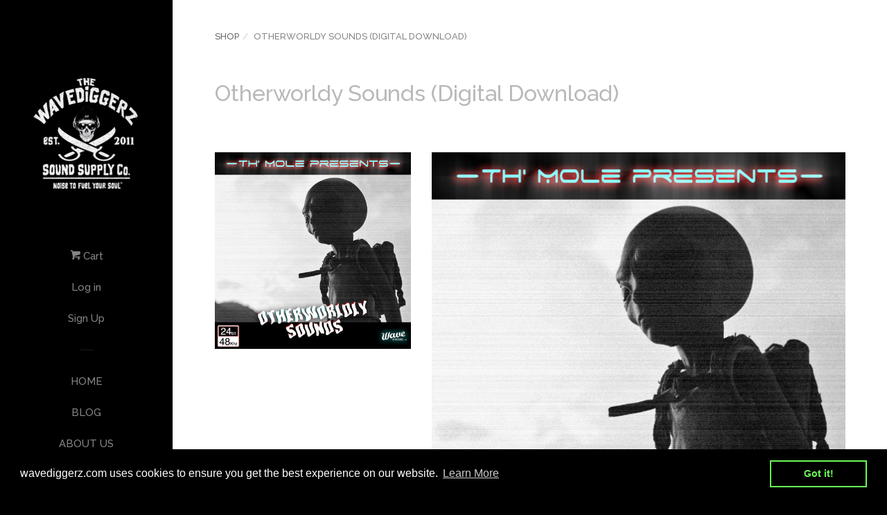

--- FILE ---
content_type: text/html; charset=utf-8
request_url: https://wavediggerz.com/products/otherworldy-sounds-digital-download
body_size: 16866
content:
<!doctype html>
<!--[if lt IE 7]><html class="no-js lt-ie9 lt-ie8 lt-ie7" lang="en"> <![endif]-->
<!--[if IE 7]><html class="no-js lt-ie9 lt-ie8" lang="en"> <![endif]-->
<!--[if IE 8]><html class="no-js lt-ie9" lang="en"> <![endif]-->
<!--[if IE 9 ]><html class="ie9 no-js"> <![endif]-->
<!--[if (gt IE 9)|!(IE)]><!--> <html class="no-js"> <!--<![endif]-->
<head>

  <!-- Basic page needs ================================================== -->
  <meta charset="utf-8">
  <meta http-equiv="X-UA-Compatible" content="IE=edge,chrome=1">

  
  <link rel="shortcut icon" href="//wavediggerz.com/cdn/shop/t/2/assets/favicon.png?v=132710975034166350361503054555" type="image/png" />
  

  <!-- Title and description ================================================== -->
  <title>
  Otherworldy Sounds (Digital Download) &ndash; Wavediggerz
  </title>

  
  <meta name="description" content="Upgrade your sample library with &#39;Otherworldly Sounds&#39; - a collection of over 150 unusual yet useful sounds for a variety of genres, from hip hop to EDM, experimental, and beyond.">
  

  <!-- Social meta ================================================== -->
  
<meta property="og:site_name" content="Wavediggerz">
<!-- Index -->

  <meta property="og:type" content="product">
  <meta property="og:title" content="Otherworldy Sounds (Digital Download)">
  <meta property="og:description" content="Upgrade your sample library with &#39;Otherworldly Sounds&#39; - a collection of over 150 unusual yet useful sounds for a variety of genres, from hip hop to EDM, experimental, and beyond.
Crafted by veteran producer and CEO of the Weird Rap franchise, Th&#39; Mole, these kicks, snares, hi-hats, cymbals, effects, tonal scales, melodic loops, and percussive loops are exquisitely mastered in 24 bit/48Khz resolution. 
This kit contains: 



155 high quality samples

Classic Boom Bap Character
All sounds carefully multi-layered &amp;amp; processed by The Wavediggerz

12 Kicks


23 Snares


9 Cymbals and Hi-Hats


13 Percussive Hits


7 Sounds and FX


4 Melodic 12-Note Scales


13 Percussion Loops

15 Melody Loops

Contains 24bit/48K WAV

Compatible with older hardware samplers as well as newer soft samplers and DAWs (Pro Tools, Logic Pro, Ableton Live, FL Studio, MPC, Maschine, Reaper, etc)


Have questions about this product?
For all product inquiries please use our contact form here.
Don&#39;t sleep on these! Check out the demo below:

">
  
    <meta property="og:image" content="http://wavediggerz.com/cdn/shop/products/otherworldlysounds3-600_grande.jpg?v=1643563223">
    <meta property="og:image:secure_url" content="https://wavediggerz.com/cdn/shop/products/otherworldlysounds3-600_grande.jpg?v=1643563223">
  
    <meta property="og:image" content="http://wavediggerz.com/cdn/shop/products/otherworldlysounds3-600_49118016-f643-4fdd-a265-9e5eaea918ff_grande.jpg?v=1643563232">
    <meta property="og:image:secure_url" content="https://wavediggerz.com/cdn/shop/products/otherworldlysounds3-600_49118016-f643-4fdd-a265-9e5eaea918ff_grande.jpg?v=1643563232">
  
  <meta property="og:price:amount" content="19.95">
  <meta property="og:price:currency" content="USD">
<!-- Article   -->



  <meta property="og:url" content="https://wavediggerz.com/products/otherworldy-sounds-digital-download">






  <meta name="twitter:card" content="summary">


  <meta name="twitter:site" content="@wavediggerz">


  <meta name="twitter:title" content="Otherworldy Sounds (Digital Download)">
  <meta name="twitter:description" content="Upgrade your sample library with &#39;Otherworldly Sounds&#39; - a collection of over 150 unusual yet useful sounds for a variety of genres, from hip hop to EDM, experimental, and beyond.
Crafted by veteran p">
  <meta name="twitter:image" content="https://wavediggerz.com/cdn/shop/products/otherworldlysounds3-600_large.jpg?v=1643563223">
  <meta name="twitter:image:width" content="480">
  <meta name="twitter:image:height" content="480">



  <!-- Helpers ================================================== -->
  <link rel="canonical" href="https://wavediggerz.com/products/otherworldy-sounds-digital-download">
  <meta name="viewport" content="width=device-width, initial-scale=1, shrink-to-fit=no">

  

  <!-- CSS ================================================== -->
  <link href="//wavediggerz.com/cdn/shop/t/2/assets/timber.scss.css?v=131306512423058269311705533812" rel="stylesheet" type="text/css" media="all" />
  
  
  
  <link href="//fonts.googleapis.com/css?family=Raleway:500,800" rel="stylesheet" type="text/css" media="all" />


  



  <!-- Header hook for plugins ================================================== -->
  <script>window.performance && window.performance.mark && window.performance.mark('shopify.content_for_header.start');</script><meta id="shopify-digital-wallet" name="shopify-digital-wallet" content="/15897369/digital_wallets/dialog">
<meta name="shopify-checkout-api-token" content="6ddd7f9adf3dda27f7b9d6a82897cd3c">
<meta id="in-context-paypal-metadata" data-shop-id="15897369" data-venmo-supported="false" data-environment="production" data-locale="en_US" data-paypal-v4="true" data-currency="USD">
<link rel="alternate" type="application/json+oembed" href="https://wavediggerz.com/products/otherworldy-sounds-digital-download.oembed">
<script async="async" src="/checkouts/internal/preloads.js?locale=en-US"></script>
<link rel="preconnect" href="https://shop.app" crossorigin="anonymous">
<script async="async" src="https://shop.app/checkouts/internal/preloads.js?locale=en-US&shop_id=15897369" crossorigin="anonymous"></script>
<script id="apple-pay-shop-capabilities" type="application/json">{"shopId":15897369,"countryCode":"US","currencyCode":"USD","merchantCapabilities":["supports3DS"],"merchantId":"gid:\/\/shopify\/Shop\/15897369","merchantName":"Wavediggerz","requiredBillingContactFields":["postalAddress","email"],"requiredShippingContactFields":["postalAddress","email"],"shippingType":"shipping","supportedNetworks":["visa","masterCard","amex","discover","elo","jcb"],"total":{"type":"pending","label":"Wavediggerz","amount":"1.00"},"shopifyPaymentsEnabled":true,"supportsSubscriptions":true}</script>
<script id="shopify-features" type="application/json">{"accessToken":"6ddd7f9adf3dda27f7b9d6a82897cd3c","betas":["rich-media-storefront-analytics"],"domain":"wavediggerz.com","predictiveSearch":true,"shopId":15897369,"locale":"en"}</script>
<script>var Shopify = Shopify || {};
Shopify.shop = "wavediggerz-1.myshopify.com";
Shopify.locale = "en";
Shopify.currency = {"active":"USD","rate":"1.0"};
Shopify.country = "US";
Shopify.theme = {"name":"theme-export-wavediggerz-myshopify-com-pop-08","id":154128841,"schema_name":null,"schema_version":null,"theme_store_id":null,"role":"main"};
Shopify.theme.handle = "null";
Shopify.theme.style = {"id":null,"handle":null};
Shopify.cdnHost = "wavediggerz.com/cdn";
Shopify.routes = Shopify.routes || {};
Shopify.routes.root = "/";</script>
<script type="module">!function(o){(o.Shopify=o.Shopify||{}).modules=!0}(window);</script>
<script>!function(o){function n(){var o=[];function n(){o.push(Array.prototype.slice.apply(arguments))}return n.q=o,n}var t=o.Shopify=o.Shopify||{};t.loadFeatures=n(),t.autoloadFeatures=n()}(window);</script>
<script>
  window.ShopifyPay = window.ShopifyPay || {};
  window.ShopifyPay.apiHost = "shop.app\/pay";
  window.ShopifyPay.redirectState = null;
</script>
<script id="shop-js-analytics" type="application/json">{"pageType":"product"}</script>
<script defer="defer" async type="module" src="//wavediggerz.com/cdn/shopifycloud/shop-js/modules/v2/client.init-shop-cart-sync_BT-GjEfc.en.esm.js"></script>
<script defer="defer" async type="module" src="//wavediggerz.com/cdn/shopifycloud/shop-js/modules/v2/chunk.common_D58fp_Oc.esm.js"></script>
<script defer="defer" async type="module" src="//wavediggerz.com/cdn/shopifycloud/shop-js/modules/v2/chunk.modal_xMitdFEc.esm.js"></script>
<script type="module">
  await import("//wavediggerz.com/cdn/shopifycloud/shop-js/modules/v2/client.init-shop-cart-sync_BT-GjEfc.en.esm.js");
await import("//wavediggerz.com/cdn/shopifycloud/shop-js/modules/v2/chunk.common_D58fp_Oc.esm.js");
await import("//wavediggerz.com/cdn/shopifycloud/shop-js/modules/v2/chunk.modal_xMitdFEc.esm.js");

  window.Shopify.SignInWithShop?.initShopCartSync?.({"fedCMEnabled":true,"windoidEnabled":true});

</script>
<script>
  window.Shopify = window.Shopify || {};
  if (!window.Shopify.featureAssets) window.Shopify.featureAssets = {};
  window.Shopify.featureAssets['shop-js'] = {"shop-cart-sync":["modules/v2/client.shop-cart-sync_DZOKe7Ll.en.esm.js","modules/v2/chunk.common_D58fp_Oc.esm.js","modules/v2/chunk.modal_xMitdFEc.esm.js"],"init-fed-cm":["modules/v2/client.init-fed-cm_B6oLuCjv.en.esm.js","modules/v2/chunk.common_D58fp_Oc.esm.js","modules/v2/chunk.modal_xMitdFEc.esm.js"],"shop-cash-offers":["modules/v2/client.shop-cash-offers_D2sdYoxE.en.esm.js","modules/v2/chunk.common_D58fp_Oc.esm.js","modules/v2/chunk.modal_xMitdFEc.esm.js"],"shop-login-button":["modules/v2/client.shop-login-button_QeVjl5Y3.en.esm.js","modules/v2/chunk.common_D58fp_Oc.esm.js","modules/v2/chunk.modal_xMitdFEc.esm.js"],"pay-button":["modules/v2/client.pay-button_DXTOsIq6.en.esm.js","modules/v2/chunk.common_D58fp_Oc.esm.js","modules/v2/chunk.modal_xMitdFEc.esm.js"],"shop-button":["modules/v2/client.shop-button_DQZHx9pm.en.esm.js","modules/v2/chunk.common_D58fp_Oc.esm.js","modules/v2/chunk.modal_xMitdFEc.esm.js"],"avatar":["modules/v2/client.avatar_BTnouDA3.en.esm.js"],"init-windoid":["modules/v2/client.init-windoid_CR1B-cfM.en.esm.js","modules/v2/chunk.common_D58fp_Oc.esm.js","modules/v2/chunk.modal_xMitdFEc.esm.js"],"init-shop-for-new-customer-accounts":["modules/v2/client.init-shop-for-new-customer-accounts_C_vY_xzh.en.esm.js","modules/v2/client.shop-login-button_QeVjl5Y3.en.esm.js","modules/v2/chunk.common_D58fp_Oc.esm.js","modules/v2/chunk.modal_xMitdFEc.esm.js"],"init-shop-email-lookup-coordinator":["modules/v2/client.init-shop-email-lookup-coordinator_BI7n9ZSv.en.esm.js","modules/v2/chunk.common_D58fp_Oc.esm.js","modules/v2/chunk.modal_xMitdFEc.esm.js"],"init-shop-cart-sync":["modules/v2/client.init-shop-cart-sync_BT-GjEfc.en.esm.js","modules/v2/chunk.common_D58fp_Oc.esm.js","modules/v2/chunk.modal_xMitdFEc.esm.js"],"shop-toast-manager":["modules/v2/client.shop-toast-manager_DiYdP3xc.en.esm.js","modules/v2/chunk.common_D58fp_Oc.esm.js","modules/v2/chunk.modal_xMitdFEc.esm.js"],"init-customer-accounts":["modules/v2/client.init-customer-accounts_D9ZNqS-Q.en.esm.js","modules/v2/client.shop-login-button_QeVjl5Y3.en.esm.js","modules/v2/chunk.common_D58fp_Oc.esm.js","modules/v2/chunk.modal_xMitdFEc.esm.js"],"init-customer-accounts-sign-up":["modules/v2/client.init-customer-accounts-sign-up_iGw4briv.en.esm.js","modules/v2/client.shop-login-button_QeVjl5Y3.en.esm.js","modules/v2/chunk.common_D58fp_Oc.esm.js","modules/v2/chunk.modal_xMitdFEc.esm.js"],"shop-follow-button":["modules/v2/client.shop-follow-button_CqMgW2wH.en.esm.js","modules/v2/chunk.common_D58fp_Oc.esm.js","modules/v2/chunk.modal_xMitdFEc.esm.js"],"checkout-modal":["modules/v2/client.checkout-modal_xHeaAweL.en.esm.js","modules/v2/chunk.common_D58fp_Oc.esm.js","modules/v2/chunk.modal_xMitdFEc.esm.js"],"shop-login":["modules/v2/client.shop-login_D91U-Q7h.en.esm.js","modules/v2/chunk.common_D58fp_Oc.esm.js","modules/v2/chunk.modal_xMitdFEc.esm.js"],"lead-capture":["modules/v2/client.lead-capture_BJmE1dJe.en.esm.js","modules/v2/chunk.common_D58fp_Oc.esm.js","modules/v2/chunk.modal_xMitdFEc.esm.js"],"payment-terms":["modules/v2/client.payment-terms_Ci9AEqFq.en.esm.js","modules/v2/chunk.common_D58fp_Oc.esm.js","modules/v2/chunk.modal_xMitdFEc.esm.js"]};
</script>
<script>(function() {
  var isLoaded = false;
  function asyncLoad() {
    if (isLoaded) return;
    isLoaded = true;
    var urls = ["\/\/shopify.privy.com\/widget.js?shop=wavediggerz-1.myshopify.com","https:\/\/chimpstatic.com\/mcjs-connected\/js\/users\/e0ad9a0995d5c3601095b4bf8\/d85dbf0378e63bf2706d91c5e.js?shop=wavediggerz-1.myshopify.com","https:\/\/chimpstatic.com\/mcjs-connected\/js\/users\/e0ad9a0995d5c3601095b4bf8\/4d4669826fa00fa88500f4f1d.js?shop=wavediggerz-1.myshopify.com","https:\/\/mpop.pxucdn.com\/apps.pixelunion.net\/scripts\/js\/countdown\/bundle.min.js?shop=wavediggerz-1.myshopify.com","https:\/\/cdn.shopify.com\/s\/files\/1\/1589\/7369\/t\/2\/assets\/booster_eu_cookie_15897369.js?v=1617552849\u0026shop=wavediggerz-1.myshopify.com","https:\/\/sp-micro-next.b-cdn.net\/sp-micro.umd.js?shop=wavediggerz-1.myshopify.com"];
    for (var i = 0; i < urls.length; i++) {
      var s = document.createElement('script');
      s.type = 'text/javascript';
      s.async = true;
      s.src = urls[i];
      var x = document.getElementsByTagName('script')[0];
      x.parentNode.insertBefore(s, x);
    }
  };
  if(window.attachEvent) {
    window.attachEvent('onload', asyncLoad);
  } else {
    window.addEventListener('load', asyncLoad, false);
  }
})();</script>
<script id="__st">var __st={"a":15897369,"offset":-28800,"reqid":"27018c69-6244-4162-b53a-ae1e7bbc4d71-1769471429","pageurl":"wavediggerz.com\/products\/otherworldy-sounds-digital-download","u":"2dfebbf8ae05","p":"product","rtyp":"product","rid":6667082661939};</script>
<script>window.ShopifyPaypalV4VisibilityTracking = true;</script>
<script id="captcha-bootstrap">!function(){'use strict';const t='contact',e='account',n='new_comment',o=[[t,t],['blogs',n],['comments',n],[t,'customer']],c=[[e,'customer_login'],[e,'guest_login'],[e,'recover_customer_password'],[e,'create_customer']],r=t=>t.map((([t,e])=>`form[action*='/${t}']:not([data-nocaptcha='true']) input[name='form_type'][value='${e}']`)).join(','),a=t=>()=>t?[...document.querySelectorAll(t)].map((t=>t.form)):[];function s(){const t=[...o],e=r(t);return a(e)}const i='password',u='form_key',d=['recaptcha-v3-token','g-recaptcha-response','h-captcha-response',i],f=()=>{try{return window.sessionStorage}catch{return}},m='__shopify_v',_=t=>t.elements[u];function p(t,e,n=!1){try{const o=window.sessionStorage,c=JSON.parse(o.getItem(e)),{data:r}=function(t){const{data:e,action:n}=t;return t[m]||n?{data:e,action:n}:{data:t,action:n}}(c);for(const[e,n]of Object.entries(r))t.elements[e]&&(t.elements[e].value=n);n&&o.removeItem(e)}catch(o){console.error('form repopulation failed',{error:o})}}const l='form_type',E='cptcha';function T(t){t.dataset[E]=!0}const w=window,h=w.document,L='Shopify',v='ce_forms',y='captcha';let A=!1;((t,e)=>{const n=(g='f06e6c50-85a8-45c8-87d0-21a2b65856fe',I='https://cdn.shopify.com/shopifycloud/storefront-forms-hcaptcha/ce_storefront_forms_captcha_hcaptcha.v1.5.2.iife.js',D={infoText:'Protected by hCaptcha',privacyText:'Privacy',termsText:'Terms'},(t,e,n)=>{const o=w[L][v],c=o.bindForm;if(c)return c(t,g,e,D).then(n);var r;o.q.push([[t,g,e,D],n]),r=I,A||(h.body.append(Object.assign(h.createElement('script'),{id:'captcha-provider',async:!0,src:r})),A=!0)});var g,I,D;w[L]=w[L]||{},w[L][v]=w[L][v]||{},w[L][v].q=[],w[L][y]=w[L][y]||{},w[L][y].protect=function(t,e){n(t,void 0,e),T(t)},Object.freeze(w[L][y]),function(t,e,n,w,h,L){const[v,y,A,g]=function(t,e,n){const i=e?o:[],u=t?c:[],d=[...i,...u],f=r(d),m=r(i),_=r(d.filter((([t,e])=>n.includes(e))));return[a(f),a(m),a(_),s()]}(w,h,L),I=t=>{const e=t.target;return e instanceof HTMLFormElement?e:e&&e.form},D=t=>v().includes(t);t.addEventListener('submit',(t=>{const e=I(t);if(!e)return;const n=D(e)&&!e.dataset.hcaptchaBound&&!e.dataset.recaptchaBound,o=_(e),c=g().includes(e)&&(!o||!o.value);(n||c)&&t.preventDefault(),c&&!n&&(function(t){try{if(!f())return;!function(t){const e=f();if(!e)return;const n=_(t);if(!n)return;const o=n.value;o&&e.removeItem(o)}(t);const e=Array.from(Array(32),(()=>Math.random().toString(36)[2])).join('');!function(t,e){_(t)||t.append(Object.assign(document.createElement('input'),{type:'hidden',name:u})),t.elements[u].value=e}(t,e),function(t,e){const n=f();if(!n)return;const o=[...t.querySelectorAll(`input[type='${i}']`)].map((({name:t})=>t)),c=[...d,...o],r={};for(const[a,s]of new FormData(t).entries())c.includes(a)||(r[a]=s);n.setItem(e,JSON.stringify({[m]:1,action:t.action,data:r}))}(t,e)}catch(e){console.error('failed to persist form',e)}}(e),e.submit())}));const S=(t,e)=>{t&&!t.dataset[E]&&(n(t,e.some((e=>e===t))),T(t))};for(const o of['focusin','change'])t.addEventListener(o,(t=>{const e=I(t);D(e)&&S(e,y())}));const B=e.get('form_key'),M=e.get(l),P=B&&M;t.addEventListener('DOMContentLoaded',(()=>{const t=y();if(P)for(const e of t)e.elements[l].value===M&&p(e,B);[...new Set([...A(),...v().filter((t=>'true'===t.dataset.shopifyCaptcha))])].forEach((e=>S(e,t)))}))}(h,new URLSearchParams(w.location.search),n,t,e,['guest_login'])})(!0,!0)}();</script>
<script integrity="sha256-4kQ18oKyAcykRKYeNunJcIwy7WH5gtpwJnB7kiuLZ1E=" data-source-attribution="shopify.loadfeatures" defer="defer" src="//wavediggerz.com/cdn/shopifycloud/storefront/assets/storefront/load_feature-a0a9edcb.js" crossorigin="anonymous"></script>
<script crossorigin="anonymous" defer="defer" src="//wavediggerz.com/cdn/shopifycloud/storefront/assets/shopify_pay/storefront-65b4c6d7.js?v=20250812"></script>
<script data-source-attribution="shopify.dynamic_checkout.dynamic.init">var Shopify=Shopify||{};Shopify.PaymentButton=Shopify.PaymentButton||{isStorefrontPortableWallets:!0,init:function(){window.Shopify.PaymentButton.init=function(){};var t=document.createElement("script");t.src="https://wavediggerz.com/cdn/shopifycloud/portable-wallets/latest/portable-wallets.en.js",t.type="module",document.head.appendChild(t)}};
</script>
<script data-source-attribution="shopify.dynamic_checkout.buyer_consent">
  function portableWalletsHideBuyerConsent(e){var t=document.getElementById("shopify-buyer-consent"),n=document.getElementById("shopify-subscription-policy-button");t&&n&&(t.classList.add("hidden"),t.setAttribute("aria-hidden","true"),n.removeEventListener("click",e))}function portableWalletsShowBuyerConsent(e){var t=document.getElementById("shopify-buyer-consent"),n=document.getElementById("shopify-subscription-policy-button");t&&n&&(t.classList.remove("hidden"),t.removeAttribute("aria-hidden"),n.addEventListener("click",e))}window.Shopify?.PaymentButton&&(window.Shopify.PaymentButton.hideBuyerConsent=portableWalletsHideBuyerConsent,window.Shopify.PaymentButton.showBuyerConsent=portableWalletsShowBuyerConsent);
</script>
<script data-source-attribution="shopify.dynamic_checkout.cart.bootstrap">document.addEventListener("DOMContentLoaded",(function(){function t(){return document.querySelector("shopify-accelerated-checkout-cart, shopify-accelerated-checkout")}if(t())Shopify.PaymentButton.init();else{new MutationObserver((function(e,n){t()&&(Shopify.PaymentButton.init(),n.disconnect())})).observe(document.body,{childList:!0,subtree:!0})}}));
</script>
<link id="shopify-accelerated-checkout-styles" rel="stylesheet" media="screen" href="https://wavediggerz.com/cdn/shopifycloud/portable-wallets/latest/accelerated-checkout-backwards-compat.css" crossorigin="anonymous">
<style id="shopify-accelerated-checkout-cart">
        #shopify-buyer-consent {
  margin-top: 1em;
  display: inline-block;
  width: 100%;
}

#shopify-buyer-consent.hidden {
  display: none;
}

#shopify-subscription-policy-button {
  background: none;
  border: none;
  padding: 0;
  text-decoration: underline;
  font-size: inherit;
  cursor: pointer;
}

#shopify-subscription-policy-button::before {
  box-shadow: none;
}

      </style>

<script>window.performance && window.performance.mark && window.performance.mark('shopify.content_for_header.end');</script>

  

<!--[if lt IE 9]>
<script src="//cdnjs.cloudflare.com/ajax/libs/html5shiv/3.7.2/html5shiv.min.js" type="text/javascript"></script>
<script src="//wavediggerz.com/cdn/shop/t/2/assets/respond.min.js?v=52248677837542619231478608029" type="text/javascript"></script>
<link href="//wavediggerz.com/cdn/shop/t/2/assets/respond-proxy.html" id="respond-proxy" rel="respond-proxy" />
<link href="//wavediggerz.com/search?q=fe2ea18ba924afd20a097848ea9c2adb" id="respond-redirect" rel="respond-redirect" />
<script src="//wavediggerz.com/search?q=fe2ea18ba924afd20a097848ea9c2adb" type="text/javascript"></script>
<![endif]-->



  
  

  
  <script src="//ajax.googleapis.com/ajax/libs/jquery/1.11.0/jquery.min.js" type="text/javascript"></script>
  <script src="//wavediggerz.com/cdn/shop/t/2/assets/modernizr.min.js?v=520786850485634651478608028" type="text/javascript"></script>














































































































<!-- BeginShopPopAddon --><script>  Shopify.shopPopSettings = {"proof_enabled":true,"proof_show_add_to_cart":true,"proof_mobile_enabled":false,"proof_mobile_position":"Bottom","proof_desktop_position":"Bottom Left","proof_show_on_product_page":true,"proof_hide_notification_after":30,"proof_display_time":5,"proof_interval_time":17,"proof_order_random":false,"proof_fetch_count":30,"proof_cycle":true,"proof_anonymize":true,"proof_anonymize_text":null,"proof_hours_before_obscure":48,"proof_sequential":true,"proof_top":10,"proof_left":10,"proof_right":10,"proof_bottom":10,"proof_background_color":"#fff","proof_font_color":"#333","proof_custom_css":null,"proof_border_radius":8,"proof_first_interval_time":12,"proof_locale":"en"};</script><!-- EndShopPopAddon -->
<script src="https://cdn.shopify.com/extensions/8d2c31d3-a828-4daf-820f-80b7f8e01c39/nova-eu-cookie-bar-gdpr-4/assets/nova-cookie-app-embed.js" type="text/javascript" defer="defer"></script>
<link href="https://cdn.shopify.com/extensions/8d2c31d3-a828-4daf-820f-80b7f8e01c39/nova-eu-cookie-bar-gdpr-4/assets/nova-cookie.css" rel="stylesheet" type="text/css" media="all">
<link href="https://monorail-edge.shopifysvc.com" rel="dns-prefetch">
<script>(function(){if ("sendBeacon" in navigator && "performance" in window) {try {var session_token_from_headers = performance.getEntriesByType('navigation')[0].serverTiming.find(x => x.name == '_s').description;} catch {var session_token_from_headers = undefined;}var session_cookie_matches = document.cookie.match(/_shopify_s=([^;]*)/);var session_token_from_cookie = session_cookie_matches && session_cookie_matches.length === 2 ? session_cookie_matches[1] : "";var session_token = session_token_from_headers || session_token_from_cookie || "";function handle_abandonment_event(e) {var entries = performance.getEntries().filter(function(entry) {return /monorail-edge.shopifysvc.com/.test(entry.name);});if (!window.abandonment_tracked && entries.length === 0) {window.abandonment_tracked = true;var currentMs = Date.now();var navigation_start = performance.timing.navigationStart;var payload = {shop_id: 15897369,url: window.location.href,navigation_start,duration: currentMs - navigation_start,session_token,page_type: "product"};window.navigator.sendBeacon("https://monorail-edge.shopifysvc.com/v1/produce", JSON.stringify({schema_id: "online_store_buyer_site_abandonment/1.1",payload: payload,metadata: {event_created_at_ms: currentMs,event_sent_at_ms: currentMs}}));}}window.addEventListener('pagehide', handle_abandonment_event);}}());</script>
<script id="web-pixels-manager-setup">(function e(e,d,r,n,o){if(void 0===o&&(o={}),!Boolean(null===(a=null===(i=window.Shopify)||void 0===i?void 0:i.analytics)||void 0===a?void 0:a.replayQueue)){var i,a;window.Shopify=window.Shopify||{};var t=window.Shopify;t.analytics=t.analytics||{};var s=t.analytics;s.replayQueue=[],s.publish=function(e,d,r){return s.replayQueue.push([e,d,r]),!0};try{self.performance.mark("wpm:start")}catch(e){}var l=function(){var e={modern:/Edge?\/(1{2}[4-9]|1[2-9]\d|[2-9]\d{2}|\d{4,})\.\d+(\.\d+|)|Firefox\/(1{2}[4-9]|1[2-9]\d|[2-9]\d{2}|\d{4,})\.\d+(\.\d+|)|Chrom(ium|e)\/(9{2}|\d{3,})\.\d+(\.\d+|)|(Maci|X1{2}).+ Version\/(15\.\d+|(1[6-9]|[2-9]\d|\d{3,})\.\d+)([,.]\d+|)( \(\w+\)|)( Mobile\/\w+|) Safari\/|Chrome.+OPR\/(9{2}|\d{3,})\.\d+\.\d+|(CPU[ +]OS|iPhone[ +]OS|CPU[ +]iPhone|CPU IPhone OS|CPU iPad OS)[ +]+(15[._]\d+|(1[6-9]|[2-9]\d|\d{3,})[._]\d+)([._]\d+|)|Android:?[ /-](13[3-9]|1[4-9]\d|[2-9]\d{2}|\d{4,})(\.\d+|)(\.\d+|)|Android.+Firefox\/(13[5-9]|1[4-9]\d|[2-9]\d{2}|\d{4,})\.\d+(\.\d+|)|Android.+Chrom(ium|e)\/(13[3-9]|1[4-9]\d|[2-9]\d{2}|\d{4,})\.\d+(\.\d+|)|SamsungBrowser\/([2-9]\d|\d{3,})\.\d+/,legacy:/Edge?\/(1[6-9]|[2-9]\d|\d{3,})\.\d+(\.\d+|)|Firefox\/(5[4-9]|[6-9]\d|\d{3,})\.\d+(\.\d+|)|Chrom(ium|e)\/(5[1-9]|[6-9]\d|\d{3,})\.\d+(\.\d+|)([\d.]+$|.*Safari\/(?![\d.]+ Edge\/[\d.]+$))|(Maci|X1{2}).+ Version\/(10\.\d+|(1[1-9]|[2-9]\d|\d{3,})\.\d+)([,.]\d+|)( \(\w+\)|)( Mobile\/\w+|) Safari\/|Chrome.+OPR\/(3[89]|[4-9]\d|\d{3,})\.\d+\.\d+|(CPU[ +]OS|iPhone[ +]OS|CPU[ +]iPhone|CPU IPhone OS|CPU iPad OS)[ +]+(10[._]\d+|(1[1-9]|[2-9]\d|\d{3,})[._]\d+)([._]\d+|)|Android:?[ /-](13[3-9]|1[4-9]\d|[2-9]\d{2}|\d{4,})(\.\d+|)(\.\d+|)|Mobile Safari.+OPR\/([89]\d|\d{3,})\.\d+\.\d+|Android.+Firefox\/(13[5-9]|1[4-9]\d|[2-9]\d{2}|\d{4,})\.\d+(\.\d+|)|Android.+Chrom(ium|e)\/(13[3-9]|1[4-9]\d|[2-9]\d{2}|\d{4,})\.\d+(\.\d+|)|Android.+(UC? ?Browser|UCWEB|U3)[ /]?(15\.([5-9]|\d{2,})|(1[6-9]|[2-9]\d|\d{3,})\.\d+)\.\d+|SamsungBrowser\/(5\.\d+|([6-9]|\d{2,})\.\d+)|Android.+MQ{2}Browser\/(14(\.(9|\d{2,})|)|(1[5-9]|[2-9]\d|\d{3,})(\.\d+|))(\.\d+|)|K[Aa][Ii]OS\/(3\.\d+|([4-9]|\d{2,})\.\d+)(\.\d+|)/},d=e.modern,r=e.legacy,n=navigator.userAgent;return n.match(d)?"modern":n.match(r)?"legacy":"unknown"}(),u="modern"===l?"modern":"legacy",c=(null!=n?n:{modern:"",legacy:""})[u],f=function(e){return[e.baseUrl,"/wpm","/b",e.hashVersion,"modern"===e.buildTarget?"m":"l",".js"].join("")}({baseUrl:d,hashVersion:r,buildTarget:u}),m=function(e){var d=e.version,r=e.bundleTarget,n=e.surface,o=e.pageUrl,i=e.monorailEndpoint;return{emit:function(e){var a=e.status,t=e.errorMsg,s=(new Date).getTime(),l=JSON.stringify({metadata:{event_sent_at_ms:s},events:[{schema_id:"web_pixels_manager_load/3.1",payload:{version:d,bundle_target:r,page_url:o,status:a,surface:n,error_msg:t},metadata:{event_created_at_ms:s}}]});if(!i)return console&&console.warn&&console.warn("[Web Pixels Manager] No Monorail endpoint provided, skipping logging."),!1;try{return self.navigator.sendBeacon.bind(self.navigator)(i,l)}catch(e){}var u=new XMLHttpRequest;try{return u.open("POST",i,!0),u.setRequestHeader("Content-Type","text/plain"),u.send(l),!0}catch(e){return console&&console.warn&&console.warn("[Web Pixels Manager] Got an unhandled error while logging to Monorail."),!1}}}}({version:r,bundleTarget:l,surface:e.surface,pageUrl:self.location.href,monorailEndpoint:e.monorailEndpoint});try{o.browserTarget=l,function(e){var d=e.src,r=e.async,n=void 0===r||r,o=e.onload,i=e.onerror,a=e.sri,t=e.scriptDataAttributes,s=void 0===t?{}:t,l=document.createElement("script"),u=document.querySelector("head"),c=document.querySelector("body");if(l.async=n,l.src=d,a&&(l.integrity=a,l.crossOrigin="anonymous"),s)for(var f in s)if(Object.prototype.hasOwnProperty.call(s,f))try{l.dataset[f]=s[f]}catch(e){}if(o&&l.addEventListener("load",o),i&&l.addEventListener("error",i),u)u.appendChild(l);else{if(!c)throw new Error("Did not find a head or body element to append the script");c.appendChild(l)}}({src:f,async:!0,onload:function(){if(!function(){var e,d;return Boolean(null===(d=null===(e=window.Shopify)||void 0===e?void 0:e.analytics)||void 0===d?void 0:d.initialized)}()){var d=window.webPixelsManager.init(e)||void 0;if(d){var r=window.Shopify.analytics;r.replayQueue.forEach((function(e){var r=e[0],n=e[1],o=e[2];d.publishCustomEvent(r,n,o)})),r.replayQueue=[],r.publish=d.publishCustomEvent,r.visitor=d.visitor,r.initialized=!0}}},onerror:function(){return m.emit({status:"failed",errorMsg:"".concat(f," has failed to load")})},sri:function(e){var d=/^sha384-[A-Za-z0-9+/=]+$/;return"string"==typeof e&&d.test(e)}(c)?c:"",scriptDataAttributes:o}),m.emit({status:"loading"})}catch(e){m.emit({status:"failed",errorMsg:(null==e?void 0:e.message)||"Unknown error"})}}})({shopId: 15897369,storefrontBaseUrl: "https://wavediggerz.com",extensionsBaseUrl: "https://extensions.shopifycdn.com/cdn/shopifycloud/web-pixels-manager",monorailEndpoint: "https://monorail-edge.shopifysvc.com/unstable/produce_batch",surface: "storefront-renderer",enabledBetaFlags: ["2dca8a86"],webPixelsConfigList: [{"id":"668565555","configuration":"{\"backendUrl\":\"https:\\\/\\\/api.salespop.com\",\"shopifyDomain\":\"wavediggerz-1.myshopify.com\"}","eventPayloadVersion":"v1","runtimeContext":"STRICT","scriptVersion":"bb83dd074d22fef7d4e3cfe7cac23089","type":"APP","apiClientId":1869884,"privacyPurposes":["ANALYTICS"],"dataSharingAdjustments":{"protectedCustomerApprovalScopes":["read_customer_address","read_customer_name","read_customer_personal_data"]}},{"id":"74219571","eventPayloadVersion":"v1","runtimeContext":"LAX","scriptVersion":"1","type":"CUSTOM","privacyPurposes":["ANALYTICS"],"name":"Google Analytics tag (migrated)"},{"id":"shopify-app-pixel","configuration":"{}","eventPayloadVersion":"v1","runtimeContext":"STRICT","scriptVersion":"0450","apiClientId":"shopify-pixel","type":"APP","privacyPurposes":["ANALYTICS","MARKETING"]},{"id":"shopify-custom-pixel","eventPayloadVersion":"v1","runtimeContext":"LAX","scriptVersion":"0450","apiClientId":"shopify-pixel","type":"CUSTOM","privacyPurposes":["ANALYTICS","MARKETING"]}],isMerchantRequest: false,initData: {"shop":{"name":"Wavediggerz","paymentSettings":{"currencyCode":"USD"},"myshopifyDomain":"wavediggerz-1.myshopify.com","countryCode":"US","storefrontUrl":"https:\/\/wavediggerz.com"},"customer":null,"cart":null,"checkout":null,"productVariants":[{"price":{"amount":19.95,"currencyCode":"USD"},"product":{"title":"Otherworldy Sounds (Digital Download)","vendor":"Wavediggerz","id":"6667082661939","untranslatedTitle":"Otherworldy Sounds (Digital Download)","url":"\/products\/otherworldy-sounds-digital-download","type":"Samples"},"id":"40086237675571","image":{"src":"\/\/wavediggerz.com\/cdn\/shop\/products\/otherworldlysounds3-600.jpg?v=1643563223"},"sku":"","title":"Default Title","untranslatedTitle":"Default Title"}],"purchasingCompany":null},},"https://wavediggerz.com/cdn","fcfee988w5aeb613cpc8e4bc33m6693e112",{"modern":"","legacy":""},{"shopId":"15897369","storefrontBaseUrl":"https:\/\/wavediggerz.com","extensionBaseUrl":"https:\/\/extensions.shopifycdn.com\/cdn\/shopifycloud\/web-pixels-manager","surface":"storefront-renderer","enabledBetaFlags":"[\"2dca8a86\"]","isMerchantRequest":"false","hashVersion":"fcfee988w5aeb613cpc8e4bc33m6693e112","publish":"custom","events":"[[\"page_viewed\",{}],[\"product_viewed\",{\"productVariant\":{\"price\":{\"amount\":19.95,\"currencyCode\":\"USD\"},\"product\":{\"title\":\"Otherworldy Sounds (Digital Download)\",\"vendor\":\"Wavediggerz\",\"id\":\"6667082661939\",\"untranslatedTitle\":\"Otherworldy Sounds (Digital Download)\",\"url\":\"\/products\/otherworldy-sounds-digital-download\",\"type\":\"Samples\"},\"id\":\"40086237675571\",\"image\":{\"src\":\"\/\/wavediggerz.com\/cdn\/shop\/products\/otherworldlysounds3-600.jpg?v=1643563223\"},\"sku\":\"\",\"title\":\"Default Title\",\"untranslatedTitle\":\"Default Title\"}}]]"});</script><script>
  window.ShopifyAnalytics = window.ShopifyAnalytics || {};
  window.ShopifyAnalytics.meta = window.ShopifyAnalytics.meta || {};
  window.ShopifyAnalytics.meta.currency = 'USD';
  var meta = {"product":{"id":6667082661939,"gid":"gid:\/\/shopify\/Product\/6667082661939","vendor":"Wavediggerz","type":"Samples","handle":"otherworldy-sounds-digital-download","variants":[{"id":40086237675571,"price":1995,"name":"Otherworldy Sounds (Digital Download)","public_title":null,"sku":""}],"remote":false},"page":{"pageType":"product","resourceType":"product","resourceId":6667082661939,"requestId":"27018c69-6244-4162-b53a-ae1e7bbc4d71-1769471429"}};
  for (var attr in meta) {
    window.ShopifyAnalytics.meta[attr] = meta[attr];
  }
</script>
<script class="analytics">
  (function () {
    var customDocumentWrite = function(content) {
      var jquery = null;

      if (window.jQuery) {
        jquery = window.jQuery;
      } else if (window.Checkout && window.Checkout.$) {
        jquery = window.Checkout.$;
      }

      if (jquery) {
        jquery('body').append(content);
      }
    };

    var hasLoggedConversion = function(token) {
      if (token) {
        return document.cookie.indexOf('loggedConversion=' + token) !== -1;
      }
      return false;
    }

    var setCookieIfConversion = function(token) {
      if (token) {
        var twoMonthsFromNow = new Date(Date.now());
        twoMonthsFromNow.setMonth(twoMonthsFromNow.getMonth() + 2);

        document.cookie = 'loggedConversion=' + token + '; expires=' + twoMonthsFromNow;
      }
    }

    var trekkie = window.ShopifyAnalytics.lib = window.trekkie = window.trekkie || [];
    if (trekkie.integrations) {
      return;
    }
    trekkie.methods = [
      'identify',
      'page',
      'ready',
      'track',
      'trackForm',
      'trackLink'
    ];
    trekkie.factory = function(method) {
      return function() {
        var args = Array.prototype.slice.call(arguments);
        args.unshift(method);
        trekkie.push(args);
        return trekkie;
      };
    };
    for (var i = 0; i < trekkie.methods.length; i++) {
      var key = trekkie.methods[i];
      trekkie[key] = trekkie.factory(key);
    }
    trekkie.load = function(config) {
      trekkie.config = config || {};
      trekkie.config.initialDocumentCookie = document.cookie;
      var first = document.getElementsByTagName('script')[0];
      var script = document.createElement('script');
      script.type = 'text/javascript';
      script.onerror = function(e) {
        var scriptFallback = document.createElement('script');
        scriptFallback.type = 'text/javascript';
        scriptFallback.onerror = function(error) {
                var Monorail = {
      produce: function produce(monorailDomain, schemaId, payload) {
        var currentMs = new Date().getTime();
        var event = {
          schema_id: schemaId,
          payload: payload,
          metadata: {
            event_created_at_ms: currentMs,
            event_sent_at_ms: currentMs
          }
        };
        return Monorail.sendRequest("https://" + monorailDomain + "/v1/produce", JSON.stringify(event));
      },
      sendRequest: function sendRequest(endpointUrl, payload) {
        // Try the sendBeacon API
        if (window && window.navigator && typeof window.navigator.sendBeacon === 'function' && typeof window.Blob === 'function' && !Monorail.isIos12()) {
          var blobData = new window.Blob([payload], {
            type: 'text/plain'
          });

          if (window.navigator.sendBeacon(endpointUrl, blobData)) {
            return true;
          } // sendBeacon was not successful

        } // XHR beacon

        var xhr = new XMLHttpRequest();

        try {
          xhr.open('POST', endpointUrl);
          xhr.setRequestHeader('Content-Type', 'text/plain');
          xhr.send(payload);
        } catch (e) {
          console.log(e);
        }

        return false;
      },
      isIos12: function isIos12() {
        return window.navigator.userAgent.lastIndexOf('iPhone; CPU iPhone OS 12_') !== -1 || window.navigator.userAgent.lastIndexOf('iPad; CPU OS 12_') !== -1;
      }
    };
    Monorail.produce('monorail-edge.shopifysvc.com',
      'trekkie_storefront_load_errors/1.1',
      {shop_id: 15897369,
      theme_id: 154128841,
      app_name: "storefront",
      context_url: window.location.href,
      source_url: "//wavediggerz.com/cdn/s/trekkie.storefront.a804e9514e4efded663580eddd6991fcc12b5451.min.js"});

        };
        scriptFallback.async = true;
        scriptFallback.src = '//wavediggerz.com/cdn/s/trekkie.storefront.a804e9514e4efded663580eddd6991fcc12b5451.min.js';
        first.parentNode.insertBefore(scriptFallback, first);
      };
      script.async = true;
      script.src = '//wavediggerz.com/cdn/s/trekkie.storefront.a804e9514e4efded663580eddd6991fcc12b5451.min.js';
      first.parentNode.insertBefore(script, first);
    };
    trekkie.load(
      {"Trekkie":{"appName":"storefront","development":false,"defaultAttributes":{"shopId":15897369,"isMerchantRequest":null,"themeId":154128841,"themeCityHash":"8678926768369989400","contentLanguage":"en","currency":"USD","eventMetadataId":"1f46c486-29a0-4c36-8810-d77b9c1168f0"},"isServerSideCookieWritingEnabled":true,"monorailRegion":"shop_domain","enabledBetaFlags":["65f19447"]},"Session Attribution":{},"S2S":{"facebookCapiEnabled":false,"source":"trekkie-storefront-renderer","apiClientId":580111}}
    );

    var loaded = false;
    trekkie.ready(function() {
      if (loaded) return;
      loaded = true;

      window.ShopifyAnalytics.lib = window.trekkie;

      var originalDocumentWrite = document.write;
      document.write = customDocumentWrite;
      try { window.ShopifyAnalytics.merchantGoogleAnalytics.call(this); } catch(error) {};
      document.write = originalDocumentWrite;

      window.ShopifyAnalytics.lib.page(null,{"pageType":"product","resourceType":"product","resourceId":6667082661939,"requestId":"27018c69-6244-4162-b53a-ae1e7bbc4d71-1769471429","shopifyEmitted":true});

      var match = window.location.pathname.match(/checkouts\/(.+)\/(thank_you|post_purchase)/)
      var token = match? match[1]: undefined;
      if (!hasLoggedConversion(token)) {
        setCookieIfConversion(token);
        window.ShopifyAnalytics.lib.track("Viewed Product",{"currency":"USD","variantId":40086237675571,"productId":6667082661939,"productGid":"gid:\/\/shopify\/Product\/6667082661939","name":"Otherworldy Sounds (Digital Download)","price":"19.95","sku":"","brand":"Wavediggerz","variant":null,"category":"Samples","nonInteraction":true,"remote":false},undefined,undefined,{"shopifyEmitted":true});
      window.ShopifyAnalytics.lib.track("monorail:\/\/trekkie_storefront_viewed_product\/1.1",{"currency":"USD","variantId":40086237675571,"productId":6667082661939,"productGid":"gid:\/\/shopify\/Product\/6667082661939","name":"Otherworldy Sounds (Digital Download)","price":"19.95","sku":"","brand":"Wavediggerz","variant":null,"category":"Samples","nonInteraction":true,"remote":false,"referer":"https:\/\/wavediggerz.com\/products\/otherworldy-sounds-digital-download"});
      }
    });


        var eventsListenerScript = document.createElement('script');
        eventsListenerScript.async = true;
        eventsListenerScript.src = "//wavediggerz.com/cdn/shopifycloud/storefront/assets/shop_events_listener-3da45d37.js";
        document.getElementsByTagName('head')[0].appendChild(eventsListenerScript);

})();</script>
  <script>
  if (!window.ga || (window.ga && typeof window.ga !== 'function')) {
    window.ga = function ga() {
      (window.ga.q = window.ga.q || []).push(arguments);
      if (window.Shopify && window.Shopify.analytics && typeof window.Shopify.analytics.publish === 'function') {
        window.Shopify.analytics.publish("ga_stub_called", {}, {sendTo: "google_osp_migration"});
      }
      console.error("Shopify's Google Analytics stub called with:", Array.from(arguments), "\nSee https://help.shopify.com/manual/promoting-marketing/pixels/pixel-migration#google for more information.");
    };
    if (window.Shopify && window.Shopify.analytics && typeof window.Shopify.analytics.publish === 'function') {
      window.Shopify.analytics.publish("ga_stub_initialized", {}, {sendTo: "google_osp_migration"});
    }
  }
</script>
<script
  defer
  src="https://wavediggerz.com/cdn/shopifycloud/perf-kit/shopify-perf-kit-3.0.4.min.js"
  data-application="storefront-renderer"
  data-shop-id="15897369"
  data-render-region="gcp-us-east1"
  data-page-type="product"
  data-theme-instance-id="154128841"
  data-theme-name=""
  data-theme-version=""
  data-monorail-region="shop_domain"
  data-resource-timing-sampling-rate="10"
  data-shs="true"
  data-shs-beacon="true"
  data-shs-export-with-fetch="true"
  data-shs-logs-sample-rate="1"
  data-shs-beacon-endpoint="https://wavediggerz.com/api/collect"
></script>
</head>


<body id="otherworldy-sounds-digital-download" class="template-product" >

  <div class="nav-mobile">
    <nav class="nav-bar" role="navigation">
      <div class="wrapper">
        



<ul class="site-nav" id="accessibleNav">
  
    

    
    
      
        <li >
          <a href="/" class="site-nav__link site-nav__linknodrop">HOME</a>
        </li>
      
    
  
    

    
    
      
        <li >
          <a href="/blogs/news" class="site-nav__link site-nav__linknodrop">BLOG</a>
        </li>
      
    
  
    

    
    
      
        <li >
          <a href="/pages/about-us" class="site-nav__link site-nav__linknodrop">ABOUT US</a>
        </li>
      
    
  
    

    
    
      
        <li >
          <a href="/collections/samples" class="site-nav__link site-nav__linknodrop">Sounds</a>
        </li>
      
    
  
  
    
      <li class="large--hide">
        <a href="/account/login" class="site-nav__link">Log in</a>
      </li>
      <li class="large--hide">
        <a href="/account/register" class="site-nav__link">Sign Up</a>
      </li>
    
  
</ul>

      </div>
    </nav>
  </div>

  <div class="page-wrapper">

    <header class="site-header" role="banner">
      <div class="nav-bar grid--full large--hide">

        <div class="grid-item one-quarter">
          <button type="button" class="text-link nav-toggle" id="navToggle">
            <div class="table-contain">
              <div class="table-contain__inner">
                <span class="icon-fallback-text">
                  <span class="icon icon-hamburger" aria-hidden="true"></span>
                  <span class="fallback-text">Menu</span>
                </span>
              </div>
            </div>
          </button>
        </div>

        <div class="grid-item two-quarters">

          <div class="table-contain">
            <div class="table-contain__inner">

            
              <div class="h1 header-logo" itemscope itemtype="http://schema.org/Organization">
            

            
              <a href="/" itemprop="url">
                <img src="//wavediggerz.com/cdn/shop/t/2/assets/logo.png?v=69457766766742295891598441794" alt="Wavediggerz" itemprop="logo">
              </a>
            

            
              </div>
            

            </div>
          </div>

        </div>

        <div class="grid-item one-quarter">
          <a href="/cart" class="cart-toggle">
          <div class="table-contain">
            <div class="table-contain__inner">
              <span class="icon-fallback-text">
                <span class="icon icon-cart" aria-hidden="true"></span>
                <span class="fallback-text">Cart</span>
              </span>
            </div>
          </div>
          </a>
        </div>

      </div>

      <div class="wrapper">

        
        <div class="grid--full">
          <div class="grid-item medium-down--hide">
          
            <div class="h1 header-logo" itemscope itemtype="http://schema.org/Organization">
          

          
            <a href="/" itemprop="url">
              <img src="//wavediggerz.com/cdn/shop/t/2/assets/logo.png?v=69457766766742295891598441794" alt="Wavediggerz" itemprop="logo">
            </a>
          

          
            </div>
          
          </div>
        </div>

        

        <div class="medium-down--hide">
          <ul class="site-nav">
            <li>
              <a href="/cart" class="cart-toggle site-nav__link">
                <span class="icon icon-cart" aria-hidden="true"></span>
                Cart
                <span id="cartCount" class="hidden-count">(0)</span>
              </a>
            </li>
            
              
                <li>
                  <a href="/account/login" class="site-nav__link">Log in</a>
                </li>
                <li>
                  <a href="/account/register" class="site-nav__link">Sign Up</a>
                </li>
              
            
          </ul>

          <hr class="hr--small">
        </div>

        

        <nav class="medium-down--hide" role="navigation">
          



<ul class="site-nav" id="accessibleNav">
  
    

    
    
      
        <li >
          <a href="/" class="site-nav__link site-nav__linknodrop">HOME</a>
        </li>
      
    
  
    

    
    
      
        <li >
          <a href="/blogs/news" class="site-nav__link site-nav__linknodrop">BLOG</a>
        </li>
      
    
  
    

    
    
      
        <li >
          <a href="/pages/about-us" class="site-nav__link site-nav__linknodrop">ABOUT US</a>
        </li>
      
    
  
    

    
    
      
        <li >
          <a href="/collections/samples" class="site-nav__link site-nav__linknodrop">Sounds</a>
        </li>
      
    
  
  
    
      <li class="large--hide">
        <a href="/account/login" class="site-nav__link">Log in</a>
      </li>
      <li class="large--hide">
        <a href="/account/register" class="site-nav__link">Sign Up</a>
      </li>
    
  
</ul>

        </nav>

        <div class="nav_social_wrap">
          
          <span>Get Connected</span>
          	<ul class="inline-list social-icons">
                    
                      <li>
                        <a class="icon-fallback-text" href="https://twitter.com/wavediggerz" title="Wavediggerz on Twitter">
                          <span class="icon icon-twitter" aria-hidden="true"></span>
                          <span class="fallback-text">Twitter</span>
                        </a>
                      </li>
                    
              		
                      <li>
                        <a class="icon-fallback-text" href="https://soundcloud.com/wavediggerz" title="Wavediggerz on Soundcloud">
                          <span class="icon icon-soundcloud" aria-hidden="true"></span>
                          <span class="fallback-text">Soundcloud</span>
                        </a>
                      </li>
                    
                    
                      <li>
                        <a class="icon-fallback-text" href="https://www.facebook.com/wavediggerz/" title="Wavediggerz on Facebook">
                          <span class="icon icon-facebook" aria-hidden="true"></span>
                          <span class="fallback-text">Facebook</span>
                        </a>
                      </li>
                    
                    
                    
                    
                      <li>
                        <a class="icon-fallback-text" href="https://www.instagram.com/wavediggerz/" title="Wavediggerz on Instagram">
                          <span class="icon icon-instagram" aria-hidden="true"></span>
                          <span class="fallback-text">Instagram</span>
                        </a>
                      </li>
                    
                    
                    
                      <li>
                        <a class="icon-fallback-text" href="https://www.youtube.com/channel/UCFyILrLlyuO04B1EbNvPrFQ/featured?view_as=subscriber" title="Wavediggerz on YouTube">
                          <span class="icon icon-youtube" aria-hidden="true"></span>
                          <span class="fallback-text">YouTube</span>
                        </a>
                      </li>
                    
                    
                    
                  </ul>
          
        </div>
      </div>
    </header>

    <main class="main-content" role="main">
      <div class="wrapper">

        










<ul class="breadcrumb" role="navigation" aria-label="breadcrumbs">
  <li>
  	<a href="/" title="Translation missing: en.general.breadcrumbs.home_link_title">Shop</a>
  </li>
  

    	
    
  <li class="active">Otherworldy Sounds (Digital Download)</li>

  
</ul>


<div itemscope itemtype="http://schema.org/Product">

  <div class="product-single__header text-center">
    <meta itemprop="url" content="https://wavediggerz.com/products/otherworldy-sounds-digital-download">
    <meta itemprop="image" content="//wavediggerz.com/cdn/shop/products/otherworldlysounds3-600_grande.jpg?v=1643563223">

    

    <h1 itemprop="name" class="product-single__title">Otherworldy Sounds (Digital Download)</h1>
    
    

    
    
  </div>

  <div class="grid product-single">
    <div class="grid-item large--one-third text-center">
      <div class="product-single__photos" id="productPhoto">
        
        <img src="//wavediggerz.com/cdn/shop/products/otherworldlysounds3-600_large.jpg?v=1643563223" alt="Otherworldy Sounds (Digital Download)" id="productPhotoImg">
      </div>

      
    </div>

    <div class="grid-item large--two-thirds">
	
      
      
        <ul class="product-single__thumbs grid-uniform" id="productThumbs">

          
            
          
            
              <li class="grid-item">
                <a href="//wavediggerz.com/cdn/shop/products/otherworldlysounds3-600_49118016-f643-4fdd-a265-9e5eaea918ff_grande.jpg?v=1643563232" class="product-single__thumb">
                  <img src="//wavediggerz.com/cdn/shop/products/otherworldlysounds3-600_49118016-f643-4fdd-a265-9e5eaea918ff_grande.jpg?v=1643563232" alt="Otherworldy Sounds (Digital Download)">
                </a>
              </li>            
            
          

        </ul>
      
      
      <div class="product-single__desc rte" itemprop="description">
        <p>Upgrade your sample library with <em><strong>'Otherworldly Sounds'</strong></em> - a collection of over 150 unusual yet useful sounds for a variety of genres, from hip hop to EDM, experimental, and beyond.</p>
<p>Crafted by veteran producer and CEO of the Weird Rap franchise, Th' Mole, these kicks, snares, hi-hats, cymbals, effects, tonal scales, melodic loops, and percussive loops are exquisitely mastered in 24 bit/48Khz resolution. <br data-mce-fragment="1"></p>
<p data-mce-fragment="1"><strong>This kit contains:</strong> <br data-mce-fragment="1"></p>
<ul data-mce-fragment="1">
<ul style="text-align: left;" data-mce-fragment="1" data-mce-style="text-align: left;">
<li data-mce-fragment="1">
<span data-mce-fragment="1">155 high quality samples</span><br>
</li>
<li data-mce-fragment="1"><span data-mce-fragment="1">Classic Boom Bap Character</span></li>
<li data-mce-fragment="1"><span data-mce-fragment="1">All sounds carefully multi-layered &amp; processed by The Wavediggerz</span></li>
<li data-mce-fragment="1">
<span data-mce-fragment="1">12 Kicks</span><br>
</li>
<li data-mce-fragment="1">
<span data-mce-fragment="1">23 Snares</span><br>
</li>
<li data-mce-fragment="1">
<span data-mce-fragment="1">9 Cymbals and Hi-Hats</span><br>
</li>
<li data-mce-fragment="1">
<span data-mce-fragment="1">13 Percussive Hits</span><br>
</li>
<li data-mce-fragment="1">
<span data-mce-fragment="1">7 Sounds and FX</span><br>
</li>
<li data-mce-fragment="1">
<span data-mce-fragment="1">4 Melodic 12-Note Scales</span><br>
</li>
<li data-mce-fragment="1">
<span data-mce-fragment="1">13 Percussion Loops</span><br>
</li>
<li data-mce-fragment="1"><span data-mce-fragment="1">15 Melody Loops</span></li>
<li data-mce-fragment="1">
<span data-mce-fragment="1">Contains 24bit/48K WAV</span><br>
</li>
<li data-mce-fragment="1"><span data-mce-fragment="1">Compatible with older hardware samplers as well as newer soft samplers and DAWs (Pro Tools, Logic Pro, Ableton Live, FL Studio, MPC, Maschine, Reaper, etc)</span></li>
</ul>
</ul>
<p class="p1">Have questions about this product?</p>
<p class="p1">For all product inquiries please use our contact form<span> </span><a href="https://wavediggerz.com/pages/contact-us" target="_blank">here.</a></p>
<strong>Don't sleep on these! Check out the demo below:</strong><br>
<ul></ul>
<iframe width="560" height="315" src="https://www.youtube.com/embed/PT4BXWIoC3U" title="YouTube video player" frameborder="0" allow="accelerometer; autoplay; clipboard-write; encrypted-media; gyroscope; picture-in-picture" allowfullscreen=""></iframe>
      </div>
      
      <div itemprop="offers" itemscope itemtype="http://schema.org/Offer">

        
        

        <meta itemprop="priceCurrency" content="USD">
        <meta itemprop="price" content="19.95">

        <link itemprop="availability" href="http://schema.org/InStock">

        
        <form action="/cart/add" method="post" enctype="multipart/form-data" id="addToCartForm">

          
          <div class="h2 product-single__price">
            
            <span id="comparePriceA11y" class="visuallyhidden">Sale price</span>
            
            <span id="productPrice"  class="on-sale">
              $19.95
            </span>

            
            <span id="priceA11y" class="visuallyhidden">Regular price</span>
            <del id="comparePrice">$24.95</del>
            
          </div>
          <div class="product-single__variants">
            <select name="id" id="productSelect" class="product-single__variants">
              
                

                  
                  <option  selected="selected"  data-sku="" value="40086237675571">Default Title - $19.95 USD</option>

                
              
            </select>
          </div>

          <div class="grid--uniform product-single__addtocart">
            
            <button type="submit" name="add" id="addToCart" class="btn btn--large btn--full">
              <span id="addToCartText">Add to Cart</span>
            </button>
          </div>

        </form>

      </div>      

      
        



<div class="social-sharing " data-permalink="https://wavediggerz.com/products/otherworldy-sounds-digital-download">

  
    <a target="_blank" href="//www.facebook.com/sharer.php?u=https://wavediggerz.com/products/otherworldy-sounds-digital-download" class="share-facebook">
      <span class="icon icon-facebook" aria-hidden="true"></span>
      <span class="share-title" aria-hidden="true">Share</span>
      <span class="visuallyhidden">Share on Facebook</span>
      <span class="share-count" aria-hidden="true">0</span>
    </a>
  

  
    <a target="_blank" href="//twitter.com/share?text=Otherworldy%20Sounds%20(Digital%20Download)&amp;url=https://wavediggerz.com/products/otherworldy-sounds-digital-download" class="share-twitter">
      <span class="icon icon-twitter" aria-hidden="true"></span>
      <span class="share-title" aria-hidden="true">Tweet</span>
      <span class="visuallyhidden">Tweet on Twitter</span>
    </a>
  

  

    
      <a target="_blank" href="//pinterest.com/pin/create/button/?url=https://wavediggerz.com/products/otherworldy-sounds-digital-download&amp;media=http://wavediggerz.com/cdn/shop/products/otherworldlysounds3-600_1024x1024.jpg?v=1643563223&amp;description=Otherworldy%20Sounds%20(Digital%20Download)" class="share-pinterest">
        <span class="icon icon-pinterest" aria-hidden="true"></span>
        <span class="share-title" aria-hidden="true">Pin it</span>
        <span class="visuallyhidden">Pin on Pinterest</span>
        <span class="share-count" aria-hidden="true">0</span>
      </a>
    

    
      <a target="_blank" href="//fancy.com/fancyit?ItemURL=https://wavediggerz.com/products/otherworldy-sounds-digital-download&amp;Title=Otherworldy%20Sounds%20(Digital%20Download)&amp;Category=Other&amp;ImageURL=//wavediggerz.com/cdn/shop/products/otherworldlysounds3-600_1024x1024.jpg?v=1643563223" class="share-fancy">
        <span class="icon icon-fancy" aria-hidden="true"></span>
        <span class="share-title" aria-hidden="true">Fancy</span>
        <span class="visuallyhidden">Add to Fancy</span>
      </a>
    

  

  
    <a target="_blank" href="//plus.google.com/share?url=https://wavediggerz.com/products/otherworldy-sounds-digital-download" class="share-google">
      <!-- Cannot get Google+ share count with JS yet -->
      <span class="icon icon-google_plus" aria-hidden="true"></span>
      <span class="share-count" aria-hidden="true">+1</span>
      <span class="visuallyhidden">+1 on Google Plus</span>
    </a>
  

</div>

      

    </div>
  </div>
  
</div>
<img src="https://cdn.shopify.com/s/files/1/1589/7369/files/MascotYellow_large.png?v=1478788876" class="stick_img"/>

<script src="//wavediggerz.com/cdn/shopifycloud/storefront/assets/themes_support/option_selection-b017cd28.js" type="text/javascript"></script>
<script>
  var selectCallback = function(variant, selector) {
    timber.productPage({
      money_format: "${{amount}}",
      variant: variant,
      selector: selector,
      translations: {
        add_to_cart : "Add to Cart",
        sold_out : "Sold Out",
        unavailable : "Unavailable"
      }
    });
  };

  jQuery(function($) {
    new Shopify.OptionSelectors('productSelect', {
      product: {"id":6667082661939,"title":"Otherworldy Sounds (Digital Download)","handle":"otherworldy-sounds-digital-download","description":"\u003cp\u003eUpgrade your sample library with \u003cem\u003e\u003cstrong\u003e'Otherworldly Sounds'\u003c\/strong\u003e\u003c\/em\u003e - a collection of over 150 unusual yet useful sounds for a variety of genres, from hip hop to EDM, experimental, and beyond.\u003c\/p\u003e\n\u003cp\u003eCrafted by veteran producer and CEO of the Weird Rap franchise, Th' Mole, these kicks, snares, hi-hats, cymbals, effects, tonal scales, melodic loops, and percussive loops are exquisitely mastered in 24 bit\/48Khz resolution. \u003cbr data-mce-fragment=\"1\"\u003e\u003c\/p\u003e\n\u003cp data-mce-fragment=\"1\"\u003e\u003cstrong\u003eThis kit contains:\u003c\/strong\u003e \u003cbr data-mce-fragment=\"1\"\u003e\u003c\/p\u003e\n\u003cul data-mce-fragment=\"1\"\u003e\n\u003cul style=\"text-align: left;\" data-mce-fragment=\"1\" data-mce-style=\"text-align: left;\"\u003e\n\u003cli data-mce-fragment=\"1\"\u003e\n\u003cspan data-mce-fragment=\"1\"\u003e155 high quality samples\u003c\/span\u003e\u003cbr\u003e\n\u003c\/li\u003e\n\u003cli data-mce-fragment=\"1\"\u003e\u003cspan data-mce-fragment=\"1\"\u003eClassic Boom Bap Character\u003c\/span\u003e\u003c\/li\u003e\n\u003cli data-mce-fragment=\"1\"\u003e\u003cspan data-mce-fragment=\"1\"\u003eAll sounds carefully multi-layered \u0026amp; processed by The Wavediggerz\u003c\/span\u003e\u003c\/li\u003e\n\u003cli data-mce-fragment=\"1\"\u003e\n\u003cspan data-mce-fragment=\"1\"\u003e12 Kicks\u003c\/span\u003e\u003cbr\u003e\n\u003c\/li\u003e\n\u003cli data-mce-fragment=\"1\"\u003e\n\u003cspan data-mce-fragment=\"1\"\u003e23 Snares\u003c\/span\u003e\u003cbr\u003e\n\u003c\/li\u003e\n\u003cli data-mce-fragment=\"1\"\u003e\n\u003cspan data-mce-fragment=\"1\"\u003e9 Cymbals and Hi-Hats\u003c\/span\u003e\u003cbr\u003e\n\u003c\/li\u003e\n\u003cli data-mce-fragment=\"1\"\u003e\n\u003cspan data-mce-fragment=\"1\"\u003e13 Percussive Hits\u003c\/span\u003e\u003cbr\u003e\n\u003c\/li\u003e\n\u003cli data-mce-fragment=\"1\"\u003e\n\u003cspan data-mce-fragment=\"1\"\u003e7 Sounds and FX\u003c\/span\u003e\u003cbr\u003e\n\u003c\/li\u003e\n\u003cli data-mce-fragment=\"1\"\u003e\n\u003cspan data-mce-fragment=\"1\"\u003e4 Melodic 12-Note Scales\u003c\/span\u003e\u003cbr\u003e\n\u003c\/li\u003e\n\u003cli data-mce-fragment=\"1\"\u003e\n\u003cspan data-mce-fragment=\"1\"\u003e13 Percussion Loops\u003c\/span\u003e\u003cbr\u003e\n\u003c\/li\u003e\n\u003cli data-mce-fragment=\"1\"\u003e\u003cspan data-mce-fragment=\"1\"\u003e15 Melody Loops\u003c\/span\u003e\u003c\/li\u003e\n\u003cli data-mce-fragment=\"1\"\u003e\n\u003cspan data-mce-fragment=\"1\"\u003eContains 24bit\/48K WAV\u003c\/span\u003e\u003cbr\u003e\n\u003c\/li\u003e\n\u003cli data-mce-fragment=\"1\"\u003e\u003cspan data-mce-fragment=\"1\"\u003eCompatible with older hardware samplers as well as newer soft samplers and DAWs (Pro Tools, Logic Pro, Ableton Live, FL Studio, MPC, Maschine, Reaper, etc)\u003c\/span\u003e\u003c\/li\u003e\n\u003c\/ul\u003e\n\u003c\/ul\u003e\n\u003cp class=\"p1\"\u003eHave questions about this product?\u003c\/p\u003e\n\u003cp class=\"p1\"\u003eFor all product inquiries please use our contact form\u003cspan\u003e \u003c\/span\u003e\u003ca href=\"https:\/\/wavediggerz.com\/pages\/contact-us\" target=\"_blank\"\u003ehere.\u003c\/a\u003e\u003c\/p\u003e\n\u003cstrong\u003eDon't sleep on these! Check out the demo below:\u003c\/strong\u003e\u003cbr\u003e\n\u003cul\u003e\u003c\/ul\u003e\n\u003ciframe width=\"560\" height=\"315\" src=\"https:\/\/www.youtube.com\/embed\/PT4BXWIoC3U\" title=\"YouTube video player\" frameborder=\"0\" allow=\"accelerometer; autoplay; clipboard-write; encrypted-media; gyroscope; picture-in-picture\" allowfullscreen=\"\"\u003e\u003c\/iframe\u003e","published_at":"2022-01-30T14:16:39-08:00","created_at":"2022-01-30T07:24:19-08:00","vendor":"Wavediggerz","type":"Samples","tags":["analog","Analogue","boombap","Drum Kit","Drum Machine","Drums","hats","hip-hop","kicks","Samples","snares","Vintage"],"price":1995,"price_min":1995,"price_max":1995,"available":true,"price_varies":false,"compare_at_price":2495,"compare_at_price_min":2495,"compare_at_price_max":2495,"compare_at_price_varies":false,"variants":[{"id":40086237675571,"title":"Default Title","option1":"Default Title","option2":null,"option3":null,"sku":"","requires_shipping":true,"taxable":false,"featured_image":null,"available":true,"name":"Otherworldy Sounds (Digital Download)","public_title":null,"options":["Default Title"],"price":1995,"weight":0,"compare_at_price":2495,"inventory_quantity":-1,"inventory_management":null,"inventory_policy":"deny","barcode":"","requires_selling_plan":false,"selling_plan_allocations":[]}],"images":["\/\/wavediggerz.com\/cdn\/shop\/products\/otherworldlysounds3-600.jpg?v=1643563223","\/\/wavediggerz.com\/cdn\/shop\/products\/otherworldlysounds3-600_49118016-f643-4fdd-a265-9e5eaea918ff.jpg?v=1643563232"],"featured_image":"\/\/wavediggerz.com\/cdn\/shop\/products\/otherworldlysounds3-600.jpg?v=1643563223","options":["Title"],"media":[{"alt":null,"id":20907454562355,"position":1,"preview_image":{"aspect_ratio":1.0,"height":600,"width":600,"src":"\/\/wavediggerz.com\/cdn\/shop\/products\/otherworldlysounds3-600.jpg?v=1643563223"},"aspect_ratio":1.0,"height":600,"media_type":"image","src":"\/\/wavediggerz.com\/cdn\/shop\/products\/otherworldlysounds3-600.jpg?v=1643563223","width":600},{"alt":null,"id":20907454627891,"position":2,"preview_image":{"aspect_ratio":1.0,"height":600,"width":600,"src":"\/\/wavediggerz.com\/cdn\/shop\/products\/otherworldlysounds3-600_49118016-f643-4fdd-a265-9e5eaea918ff.jpg?v=1643563232"},"aspect_ratio":1.0,"height":600,"media_type":"image","src":"\/\/wavediggerz.com\/cdn\/shop\/products\/otherworldlysounds3-600_49118016-f643-4fdd-a265-9e5eaea918ff.jpg?v=1643563232","width":600}],"requires_selling_plan":false,"selling_plan_groups":[],"content":"\u003cp\u003eUpgrade your sample library with \u003cem\u003e\u003cstrong\u003e'Otherworldly Sounds'\u003c\/strong\u003e\u003c\/em\u003e - a collection of over 150 unusual yet useful sounds for a variety of genres, from hip hop to EDM, experimental, and beyond.\u003c\/p\u003e\n\u003cp\u003eCrafted by veteran producer and CEO of the Weird Rap franchise, Th' Mole, these kicks, snares, hi-hats, cymbals, effects, tonal scales, melodic loops, and percussive loops are exquisitely mastered in 24 bit\/48Khz resolution. \u003cbr data-mce-fragment=\"1\"\u003e\u003c\/p\u003e\n\u003cp data-mce-fragment=\"1\"\u003e\u003cstrong\u003eThis kit contains:\u003c\/strong\u003e \u003cbr data-mce-fragment=\"1\"\u003e\u003c\/p\u003e\n\u003cul data-mce-fragment=\"1\"\u003e\n\u003cul style=\"text-align: left;\" data-mce-fragment=\"1\" data-mce-style=\"text-align: left;\"\u003e\n\u003cli data-mce-fragment=\"1\"\u003e\n\u003cspan data-mce-fragment=\"1\"\u003e155 high quality samples\u003c\/span\u003e\u003cbr\u003e\n\u003c\/li\u003e\n\u003cli data-mce-fragment=\"1\"\u003e\u003cspan data-mce-fragment=\"1\"\u003eClassic Boom Bap Character\u003c\/span\u003e\u003c\/li\u003e\n\u003cli data-mce-fragment=\"1\"\u003e\u003cspan data-mce-fragment=\"1\"\u003eAll sounds carefully multi-layered \u0026amp; processed by The Wavediggerz\u003c\/span\u003e\u003c\/li\u003e\n\u003cli data-mce-fragment=\"1\"\u003e\n\u003cspan data-mce-fragment=\"1\"\u003e12 Kicks\u003c\/span\u003e\u003cbr\u003e\n\u003c\/li\u003e\n\u003cli data-mce-fragment=\"1\"\u003e\n\u003cspan data-mce-fragment=\"1\"\u003e23 Snares\u003c\/span\u003e\u003cbr\u003e\n\u003c\/li\u003e\n\u003cli data-mce-fragment=\"1\"\u003e\n\u003cspan data-mce-fragment=\"1\"\u003e9 Cymbals and Hi-Hats\u003c\/span\u003e\u003cbr\u003e\n\u003c\/li\u003e\n\u003cli data-mce-fragment=\"1\"\u003e\n\u003cspan data-mce-fragment=\"1\"\u003e13 Percussive Hits\u003c\/span\u003e\u003cbr\u003e\n\u003c\/li\u003e\n\u003cli data-mce-fragment=\"1\"\u003e\n\u003cspan data-mce-fragment=\"1\"\u003e7 Sounds and FX\u003c\/span\u003e\u003cbr\u003e\n\u003c\/li\u003e\n\u003cli data-mce-fragment=\"1\"\u003e\n\u003cspan data-mce-fragment=\"1\"\u003e4 Melodic 12-Note Scales\u003c\/span\u003e\u003cbr\u003e\n\u003c\/li\u003e\n\u003cli data-mce-fragment=\"1\"\u003e\n\u003cspan data-mce-fragment=\"1\"\u003e13 Percussion Loops\u003c\/span\u003e\u003cbr\u003e\n\u003c\/li\u003e\n\u003cli data-mce-fragment=\"1\"\u003e\u003cspan data-mce-fragment=\"1\"\u003e15 Melody Loops\u003c\/span\u003e\u003c\/li\u003e\n\u003cli data-mce-fragment=\"1\"\u003e\n\u003cspan data-mce-fragment=\"1\"\u003eContains 24bit\/48K WAV\u003c\/span\u003e\u003cbr\u003e\n\u003c\/li\u003e\n\u003cli data-mce-fragment=\"1\"\u003e\u003cspan data-mce-fragment=\"1\"\u003eCompatible with older hardware samplers as well as newer soft samplers and DAWs (Pro Tools, Logic Pro, Ableton Live, FL Studio, MPC, Maschine, Reaper, etc)\u003c\/span\u003e\u003c\/li\u003e\n\u003c\/ul\u003e\n\u003c\/ul\u003e\n\u003cp class=\"p1\"\u003eHave questions about this product?\u003c\/p\u003e\n\u003cp class=\"p1\"\u003eFor all product inquiries please use our contact form\u003cspan\u003e \u003c\/span\u003e\u003ca href=\"https:\/\/wavediggerz.com\/pages\/contact-us\" target=\"_blank\"\u003ehere.\u003c\/a\u003e\u003c\/p\u003e\n\u003cstrong\u003eDon't sleep on these! Check out the demo below:\u003c\/strong\u003e\u003cbr\u003e\n\u003cul\u003e\u003c\/ul\u003e\n\u003ciframe width=\"560\" height=\"315\" src=\"https:\/\/www.youtube.com\/embed\/PT4BXWIoC3U\" title=\"YouTube video player\" frameborder=\"0\" allow=\"accelerometer; autoplay; clipboard-write; encrypted-media; gyroscope; picture-in-picture\" allowfullscreen=\"\"\u003e\u003c\/iframe\u003e"},
      onVariantSelected: selectCallback,
      enableHistoryState: true
    });

    // Add label if only one product option and it isn't 'Title'. Could be 'Size'.
    

    // Hide selectors if we only have 1 variant and its title contains 'Default'.
    
      $('.product-single__variants').hide();
    
  });
</script>


      </div>

      <footer class="site-footer small--text-center medium--text-center" role="contentinfo">

        <div class="wrapper">
         <div class="grid">
          <div class="grid-item large--one-third text-center">            
            
          </div>
          <div class="grid-item large--one-third text-center">
            <hr class="hr--clear large--hide">

            

            
            
            

            

            <div class=" text-center">

              

              

              

                <hr class="hr--clear large--hide">

                <h3 class="h5">Get Connected</h3>

                

                

                
                <ul class="inline-list social-icons">
                  
                  <li>
                    <a class="icon-fallback-text" href="https://twitter.com/wavediggerz" title="Wavediggerz on Twitter">
                      <span class="icon icon-twitter" aria-hidden="true"></span>
                      <span class="fallback-text">Twitter</span>
                    </a>
                  </li>
                  
                  
                  <li>
                    <a class="icon-fallback-text" href="https://soundcloud.com/wavediggerz" title="Wavediggerz on Soundcloud">
                      <span class="icon icon-soundcloud" aria-hidden="true"></span>
                      <span class="fallback-text">Soundcloud</span>
                    </a>
                  </li>
                  
                  
                  <li>
                    <a class="icon-fallback-text" href="https://www.facebook.com/wavediggerz/" title="Wavediggerz on Facebook">
                      <span class="icon icon-facebook" aria-hidden="true"></span>
                      <span class="fallback-text">Facebook</span>
                    </a>
                  </li>
                  
                  
                  
                  
                  <li>
                    <a class="icon-fallback-text" href="https://www.instagram.com/wavediggerz/" title="Wavediggerz on Instagram">
                      <span class="icon icon-instagram" aria-hidden="true"></span>
                      <span class="fallback-text">Instagram</span>
                    </a>
                  </li>
                  
                  
                  
                  <li>
                    <a class="icon-fallback-text" href="https://www.youtube.com/channel/UCFyILrLlyuO04B1EbNvPrFQ/featured?view_as=subscriber" title="Wavediggerz on YouTube">
                      <span class="icon icon-youtube" aria-hidden="true"></span>
                      <span class="fallback-text">YouTube</span>
                    </a>
                  </li>
                  
                  
                  
                </ul>

                

                

              

            </div>

            
           
            <div class="text-center">
              
              <ul class="inline-list nav-secondary">
                
                <li><a href="/search">Search</a></li>
                
                <li><a href="/pages/about-us">About Us</a></li>
                
                <li><a href="/pages/ordering-information">Ordering Information</a></li>
                
              </ul>
              
            </div>
          </div>
          <div class="grid-item large--one-third text-center">
            
            
            
            <ul class="inline-list payment-icons text-center">
              
              
              <li>
                <span class="icon-fallback-text">
                  <span class="icon icon-american_express" aria-hidden="true"></span>
                  <span class="fallback-text">american express</span>
                </span>
              </li>
              
              
              
              
              
              <li>
                <span class="icon-fallback-text">
                  <span class="icon icon-diners_club" aria-hidden="true"></span>
                  <span class="fallback-text">diners club</span>
                </span>
              </li>
              
              
              
              <li>
                <span class="icon-fallback-text">
                  <span class="icon icon-discover" aria-hidden="true"></span>
                  <span class="fallback-text">discover</span>
                </span>
              </li>
              
              
              
              
              
              <li>
                <span class="icon-fallback-text">
                  <span class="icon icon-master" aria-hidden="true"></span>
                  <span class="fallback-text">master</span>
                </span>
              </li>
              
              
              
              <li>
                <span class="icon-fallback-text">
                  <span class="icon icon-paypal" aria-hidden="true"></span>
                  <span class="fallback-text">paypal</span>
                </span>
              </li>
              
              
              
              
              
              <li>
                <span class="icon-fallback-text">
                  <span class="icon icon-visa" aria-hidden="true"></span>
                  <span class="fallback-text">visa</span>
                </span>
              </li>
              
              
            </ul>
            

            <div class="text-center">
              <small>
                Copyright &copy; 2026 <a href="/" title="">Wavediggerz</a> 
              </small>
            </div>
          </div>
         </div>
        </div>

      </footer>


    </main>

    
    <script src="//wavediggerz.com/cdn/shop/t/2/assets/shop.js?v=11063991579217794241478608031" type="text/javascript"></script>

    
    

    

  </div>

<div id="shopify-block-Ab0VjVkd3ZVM4T1pCW__12198985164985445843" class="shopify-block shopify-app-block"><!-- BEGIN app snippet: cookie-init --><script type="text/javascript" id="nova-cookie-app-embed-init">
  window.Nova = window.Nova || {};
  window.Nova.cookie_config = {"banner_config":{"enabled":true,"law":{"regionalLaw":false},"location":false,"content":{"message":"wavediggerz.com uses cookies to ensure you get the best experience on our website.","dismiss":"Got it!","link":"Learn More","href":"https:\/\/wavediggerz.com\/pages\/cookie-policy"},"palette":{"popup":{"background":"#000000","text":"#fff","link":"#fff"},"button":{"background":"transparent","border":"#6af958","text":"#6af958"}}}};
</script>
<!-- END app snippet -->


</div></body>
</html>


--- FILE ---
content_type: text/plain; charset=utf-8
request_url: https://sp-micro-proxy.b-cdn.net/micro?unique_id=wavediggerz-1.myshopify.com
body_size: 2234
content:
{"site":{"free_plan_limit_reached":false,"billing_status":null,"billing_active":true,"pricing_plan_required":false,"settings":{"proof_mobile_position":"Bottom","proof_desktop_position":"Bottom Left","proof_pop_size":"default","proof_start_delay_time":12,"proof_time_between":3,"proof_display_time":5,"proof_visible":false,"proof_cycle":true,"proof_mobile_enabled":false,"proof_desktop_enabled":true,"proof_tablet_enabled":null,"proof_locale":"en","proof_show_powered_by":false},"site_integrations":[{"id":"145724","enabled":true,"integration":{"name":"Shopify Purchase","handle":"shopify_api_purchase","pro":false},"settings":{"proof_onclick_new_tab":null,"proof_exclude_pages":null,"proof_include_pages":[],"proof_display_pages_mode":"excluded","proof_minimum_activity_sessions":null,"proof_height":110,"proof_bottom":10,"proof_top":10,"proof_right":10,"proof_left":10,"proof_background_color":"#fff","proof_background_image_url":null,"proof_font_color":"#333","proof_border_radius":8,"proof_padding_top":0,"proof_padding_bottom":0,"proof_padding_left":8,"proof_padding_right":16,"proof_icon_color":null,"proof_icon_background_color":null,"proof_hours_before_obscure":48,"proof_minimum_review_rating":5,"proof_highlights_color":"#fdcb6e","proof_display_review":true,"proof_show_review_on_hover":true,"proof_summary_time_range":1440,"proof_summary_minimum_count":10,"proof_show_media":false,"proof_show_message":false,"proof_media_url":null,"proof_media_position":null,"proof_nudge_click_url":null,"proof_icon_url":null,"proof_icon_mode":null,"proof_icon_enabled":false},"template":{"id":"4","body":{"top":"{{first_name}} in {{city}}, {{province}} {{country}}","middle":"Purchased {{product_title}}"},"raw_body":"<top>{{first_name}} in {{city}}, {{province}} {{country}}</top><middle>Purchased {{product_title}}</middle>","locale":"en"}},{"id":"145723","enabled":true,"integration":{"name":"Shopify Add To Cart","handle":"shopify_storefront_add_to_cart","pro":false},"settings":{"proof_onclick_new_tab":null,"proof_exclude_pages":null,"proof_include_pages":[],"proof_display_pages_mode":"excluded","proof_minimum_activity_sessions":null,"proof_height":110,"proof_bottom":10,"proof_top":10,"proof_right":10,"proof_left":10,"proof_background_color":"#fff","proof_background_image_url":null,"proof_font_color":"#333","proof_border_radius":8,"proof_padding_top":0,"proof_padding_bottom":0,"proof_padding_left":8,"proof_padding_right":16,"proof_icon_color":null,"proof_icon_background_color":null,"proof_hours_before_obscure":48,"proof_minimum_review_rating":5,"proof_highlights_color":"#fdcb6e","proof_display_review":true,"proof_show_review_on_hover":true,"proof_summary_time_range":1440,"proof_summary_minimum_count":10,"proof_show_media":false,"proof_show_message":false,"proof_media_url":null,"proof_media_position":null,"proof_nudge_click_url":null,"proof_icon_url":null,"proof_icon_mode":null,"proof_icon_enabled":false},"template":{"id":"36","body":{"top":"{{first_name}} in {{city}}, {{province}} {{country}}","middle":"Added to Cart {{product_title}}"},"raw_body":"<top>{{first_name}} in {{city}}, {{province}} {{country}}</top><middle>Added to Cart {{product_title}}</middle>","locale":"en"}}],"events":[{"id":"243684898","created_at":null,"variables":{"first_name":"Someone","city":"Helsinki","province":"Uusimaa","province_code":"18","country":"Finland","country_code":"FI","product_title":"Symphonic Sounds (Digital Download)"},"click_url":"https://wavediggerz.com/products/symphonic-sounds-digital-download","image_url":"https://cdn.shopify.com/s/files/1/1589/7369/products/SymphonicSounds.jpg?v=1643563353","product":{"id":"49975460","product_id":"6667078139955","title":"Symphonic Sounds (Digital Download)","created_at":"2022-01-30T14:45:51.000Z","updated_at":"2023-03-21T17:24:36.000Z","published_at":"2022-01-30T22:20:04.000Z"},"site_integration":{"id":"145723","enabled":true,"integration":{"name":"Shopify Add To Cart","handle":"shopify_storefront_add_to_cart","pro":false},"template":{"id":"36","body":{"top":"{{first_name}} in {{city}}, {{province}} {{country}}","middle":"Added to Cart {{product_title}}"},"raw_body":"<top>{{first_name}} in {{city}}, {{province}} {{country}}</top><middle>Added to Cart {{product_title}}</middle>","locale":"en"}}},{"id":"241812459","created_at":null,"variables":{"first_name":"Someone","city":"Helsinki","province":"Uusimaa","province_code":"18","country":"Finland","country_code":"FI","product_title":"Symphonic Sounds (Digital Download)"},"click_url":"https://wavediggerz.com/products/symphonic-sounds-digital-download","image_url":"https://cdn.shopify.com/s/files/1/1589/7369/products/SymphonicSounds.jpg?v=1643563353","product":{"id":"49975460","product_id":"6667078139955","title":"Symphonic Sounds (Digital Download)","created_at":"2022-01-30T14:45:51.000Z","updated_at":"2023-03-21T17:24:36.000Z","published_at":"2022-01-30T22:20:04.000Z"},"site_integration":{"id":"145723","enabled":true,"integration":{"name":"Shopify Add To Cart","handle":"shopify_storefront_add_to_cart","pro":false},"template":{"id":"36","body":{"top":"{{first_name}} in {{city}}, {{province}} {{country}}","middle":"Added to Cart {{product_title}}"},"raw_body":"<top>{{first_name}} in {{city}}, {{province}} {{country}}</top><middle>Added to Cart {{product_title}}</middle>","locale":"en"}}},{"id":"236199327","created_at":null,"variables":{"first_name":"Someone","city":"Denver","province":"Colorado","province_code":"CO","country":"United States","country_code":"US","product_title":"Symphonic Sounds (Digital Download)"},"click_url":"https://wavediggerz.com/products/symphonic-sounds-digital-download","image_url":"https://cdn.shopify.com/s/files/1/1589/7369/products/SymphonicSounds.jpg?v=1643563353","product":{"id":"49975460","product_id":"6667078139955","title":"Symphonic Sounds (Digital Download)","created_at":"2022-01-30T14:45:51.000Z","updated_at":"2023-03-21T17:24:36.000Z","published_at":"2022-01-30T22:20:04.000Z"},"site_integration":{"id":"145723","enabled":true,"integration":{"name":"Shopify Add To Cart","handle":"shopify_storefront_add_to_cart","pro":false},"template":{"id":"36","body":{"top":"{{first_name}} in {{city}}, {{province}} {{country}}","middle":"Added to Cart {{product_title}}"},"raw_body":"<top>{{first_name}} in {{city}}, {{province}} {{country}}</top><middle>Added to Cart {{product_title}}</middle>","locale":"en"}}},{"id":"221161787","created_at":null,"variables":{"first_name":"Someone","city":"Memphis","province":"Tennessee","province_code":"TN","country":"United States","country_code":"US","product_title":"Breakology Volume 3 (Digital Download)"},"click_url":"https://wavediggerz.com/products/breakology-volume-3-digital-download","image_url":"https://cdn.shopify.com/s/files/1/1589/7369/products/BreakologyVol3.jpg?v=1643562930","product":{"id":"49976387","product_id":"6667082334259","title":"Breakology Volume 3 (Digital Download)","created_at":"2022-01-30T15:19:25.000Z","updated_at":"2023-03-21T17:24:36.000Z","published_at":"2022-01-30T22:19:10.000Z"},"site_integration":{"id":"145723","enabled":true,"integration":{"name":"Shopify Add To Cart","handle":"shopify_storefront_add_to_cart","pro":false},"template":{"id":"36","body":{"top":"{{first_name}} in {{city}}, {{province}} {{country}}","middle":"Added to Cart {{product_title}}"},"raw_body":"<top>{{first_name}} in {{city}}, {{province}} {{country}}</top><middle>Added to Cart {{product_title}}</middle>","locale":"en"}}},{"id":"205251368","created_at":null,"variables":{"first_name":"Someone","city":"Laramie","province":"Wyoming","province_code":"WY","country":"United States","country_code":"US","product_title":"The Sorcerer Kit (Digital Download)"},"click_url":"https://wavediggerz.com/products/the-sorcerer-kit-digital-download","image_url":"https://cdn.shopify.com/s/files/1/1589/7369/products/TheSorcererKitArtwork.jpg?v=1613567718","product":{"id":"39993338","product_id":"4746858168371","title":"The Sorcerer Kit (Digital Download)","created_at":"2021-02-17T13:14:16.000Z","updated_at":"2023-03-21T17:24:36.000Z","published_at":"2021-11-14T23:20:49.000Z"},"site_integration":{"id":"145723","enabled":true,"integration":{"name":"Shopify Add To Cart","handle":"shopify_storefront_add_to_cart","pro":false},"template":{"id":"36","body":{"top":"{{first_name}} in {{city}}, {{province}} {{country}}","middle":"Added to Cart {{product_title}}"},"raw_body":"<top>{{first_name}} in {{city}}, {{province}} {{country}}</top><middle>Added to Cart {{product_title}}</middle>","locale":"en"}}},{"id":"205117636","created_at":null,"variables":{"first_name":"Someone","city":"Portland","province":"Oregon","province_code":"OR","country":"United States","country_code":"US","product_title":"Otherworldy Sounds (Digital Download)"},"click_url":"https://wavediggerz.com/products/otherworldy-sounds-digital-download","image_url":"https://cdn.shopify.com/s/files/1/1589/7369/products/otherworldlysounds3-600.jpg?v=1643563223","product":{"id":"49976397","product_id":"6667082661939","title":"Otherworldy Sounds (Digital Download)","created_at":"2022-01-30T15:24:19.000Z","updated_at":"2023-03-21T17:24:36.000Z","published_at":"2022-01-30T22:16:39.000Z"},"site_integration":{"id":"145723","enabled":true,"integration":{"name":"Shopify Add To Cart","handle":"shopify_storefront_add_to_cart","pro":false},"template":{"id":"36","body":{"top":"{{first_name}} in {{city}}, {{province}} {{country}}","middle":"Added to Cart {{product_title}}"},"raw_body":"<top>{{first_name}} in {{city}}, {{province}} {{country}}</top><middle>Added to Cart {{product_title}}</middle>","locale":"en"}}},{"id":"199925384","created_at":null,"variables":{"first_name":"Someone","city":"Iloilo City","province":"Western Visayas","province_code":"06","country":"Philippines","country_code":"PH","product_title":"Otherworldy Sounds (Digital Download)"},"click_url":"https://wavediggerz.com/products/otherworldy-sounds-digital-download","image_url":"https://cdn.shopify.com/s/files/1/1589/7369/products/otherworldlysounds3-600.jpg?v=1643563223","product":{"id":"49976397","product_id":"6667082661939","title":"Otherworldy Sounds (Digital Download)","created_at":"2022-01-30T15:24:19.000Z","updated_at":"2023-03-21T17:24:36.000Z","published_at":"2022-01-30T22:16:39.000Z"},"site_integration":{"id":"145723","enabled":true,"integration":{"name":"Shopify Add To Cart","handle":"shopify_storefront_add_to_cart","pro":false},"template":{"id":"36","body":{"top":"{{first_name}} in {{city}}, {{province}} {{country}}","middle":"Added to Cart {{product_title}}"},"raw_body":"<top>{{first_name}} in {{city}}, {{province}} {{country}}</top><middle>Added to Cart {{product_title}}</middle>","locale":"en"}}},{"id":"199721411","created_at":null,"variables":{"first_name":"Someone","city":"Coro","province":"Falcón","province_code":"I","country":"Venezuela","country_code":"VE","product_title":"Chain Link Drums (Digital Download)"},"click_url":"https://wavediggerz.com/products/chain-link-drums-digital-download-1","image_url":"https://cdn.shopify.com/s/files/1/1589/7369/products/ChainLinkDrums.jpg?v=1613565650","product":{"id":"39993048","product_id":"4746764845107","title":"Chain Link Drums (Digital Download)","created_at":"2021-02-17T12:29:42.000Z","updated_at":"2023-03-21T17:24:35.000Z","published_at":"2021-11-14T23:15:16.000Z"},"site_integration":{"id":"145723","enabled":true,"integration":{"name":"Shopify Add To Cart","handle":"shopify_storefront_add_to_cart","pro":false},"template":{"id":"36","body":{"top":"{{first_name}} in {{city}}, {{province}} {{country}}","middle":"Added to Cart {{product_title}}"},"raw_body":"<top>{{first_name}} in {{city}}, {{province}} {{country}}</top><middle>Added to Cart {{product_title}}</middle>","locale":"en"}}},{"id":"199721243","created_at":null,"variables":{"first_name":"Someone","city":"Coro","province":"Falcón","province_code":"I","country":"Venezuela","country_code":"VE","product_title":"The Sorcerer Kit (Digital Download)"},"click_url":"https://wavediggerz.com/products/the-sorcerer-kit-digital-download","image_url":"https://cdn.shopify.com/s/files/1/1589/7369/products/TheSorcererKitArtwork.jpg?v=1613567718","product":{"id":"39993338","product_id":"4746858168371","title":"The Sorcerer Kit (Digital Download)","created_at":"2021-02-17T13:14:16.000Z","updated_at":"2023-03-21T17:24:36.000Z","published_at":"2021-11-14T23:20:49.000Z"},"site_integration":{"id":"145723","enabled":true,"integration":{"name":"Shopify Add To Cart","handle":"shopify_storefront_add_to_cart","pro":false},"template":{"id":"36","body":{"top":"{{first_name}} in {{city}}, {{province}} {{country}}","middle":"Added to Cart {{product_title}}"},"raw_body":"<top>{{first_name}} in {{city}}, {{province}} {{country}}</top><middle>Added to Cart {{product_title}}</middle>","locale":"en"}}},{"id":"199720752","created_at":null,"variables":{"first_name":"Someone","city":"Valencia","province":"Carabobo","province_code":"G","country":"Venezuela","country_code":"VE","product_title":"The Sorcerer Kit (Digital Download)"},"click_url":"https://wavediggerz.com/products/the-sorcerer-kit-digital-download","image_url":"https://cdn.shopify.com/s/files/1/1589/7369/products/TheSorcererKitArtwork.jpg?v=1613567718","product":{"id":"39993338","product_id":"4746858168371","title":"The Sorcerer Kit (Digital Download)","created_at":"2021-02-17T13:14:16.000Z","updated_at":"2023-03-21T17:24:36.000Z","published_at":"2021-11-14T23:20:49.000Z"},"site_integration":{"id":"145723","enabled":true,"integration":{"name":"Shopify Add To Cart","handle":"shopify_storefront_add_to_cart","pro":false},"template":{"id":"36","body":{"top":"{{first_name}} in {{city}}, {{province}} {{country}}","middle":"Added to Cart {{product_title}}"},"raw_body":"<top>{{first_name}} in {{city}}, {{province}} {{country}}</top><middle>Added to Cart {{product_title}}</middle>","locale":"en"}}},{"id":"199720612","created_at":null,"variables":{"first_name":"Someone","city":"Caracas","province":"Miranda","province_code":"M","country":"Venezuela","country_code":"VE","product_title":"London's Calling (Digital Download)"},"click_url":"https://wavediggerz.com/products/londons-calling-digital-download","image_url":"https://cdn.shopify.com/s/files/1/1589/7369/products/artwork.jpg?v=1618221590","product":{"id":"43045239","product_id":"6549243527219","title":"London's Calling (Digital Download)","created_at":"2021-04-12T09:59:09.000Z","updated_at":"2023-03-21T17:24:36.000Z","published_at":"2021-11-14T23:20:50.000Z"},"site_integration":{"id":"145723","enabled":true,"integration":{"name":"Shopify Add To Cart","handle":"shopify_storefront_add_to_cart","pro":false},"template":{"id":"36","body":{"top":"{{first_name}} in {{city}}, {{province}} {{country}}","middle":"Added to Cart {{product_title}}"},"raw_body":"<top>{{first_name}} in {{city}}, {{province}} {{country}}</top><middle>Added to Cart {{product_title}}</middle>","locale":"en"}}},{"id":"199720423","created_at":null,"variables":{"first_name":"Someone","city":"Caracas","province":"Miranda","province_code":"M","country":"Venezuela","country_code":"VE","product_title":"London's Calling (Digital Download)"},"click_url":"https://wavediggerz.com/products/londons-calling-digital-download","image_url":"https://cdn.shopify.com/s/files/1/1589/7369/products/artwork.jpg?v=1618221590","product":{"id":"43045239","product_id":"6549243527219","title":"London's Calling (Digital Download)","created_at":"2021-04-12T09:59:09.000Z","updated_at":"2023-03-21T17:24:36.000Z","published_at":"2021-11-14T23:20:50.000Z"},"site_integration":{"id":"145723","enabled":true,"integration":{"name":"Shopify Add To Cart","handle":"shopify_storefront_add_to_cart","pro":false},"template":{"id":"36","body":{"top":"{{first_name}} in {{city}}, {{province}} {{country}}","middle":"Added to Cart {{product_title}}"},"raw_body":"<top>{{first_name}} in {{city}}, {{province}} {{country}}</top><middle>Added to Cart {{product_title}}</middle>","locale":"en"}}},{"id":"199719859","created_at":null,"variables":{"first_name":"Someone","city":"Coro","province":"Falcón","province_code":"I","country":"Venezuela","country_code":"VE","product_title":"The Sorcerer Kit (Digital Download)"},"click_url":"https://wavediggerz.com/products/the-sorcerer-kit-digital-download","image_url":"https://cdn.shopify.com/s/files/1/1589/7369/products/TheSorcererKitArtwork.jpg?v=1613567718","product":{"id":"39993338","product_id":"4746858168371","title":"The Sorcerer Kit (Digital Download)","created_at":"2021-02-17T13:14:16.000Z","updated_at":"2023-03-21T17:24:36.000Z","published_at":"2021-11-14T23:20:49.000Z"},"site_integration":{"id":"145723","enabled":true,"integration":{"name":"Shopify Add To Cart","handle":"shopify_storefront_add_to_cart","pro":false},"template":{"id":"36","body":{"top":"{{first_name}} in {{city}}, {{province}} {{country}}","middle":"Added to Cart {{product_title}}"},"raw_body":"<top>{{first_name}} in {{city}}, {{province}} {{country}}</top><middle>Added to Cart {{product_title}}</middle>","locale":"en"}}},{"id":"199719765","created_at":null,"variables":{"first_name":"Someone","city":"Coro","province":"Falcón","province_code":"I","country":"Venezuela","country_code":"VE","product_title":"The Sorcerer Kit (Digital Download)"},"click_url":"https://wavediggerz.com/products/the-sorcerer-kit-digital-download","image_url":"https://cdn.shopify.com/s/files/1/1589/7369/products/TheSorcererKitArtwork.jpg?v=1613567718","product":{"id":"39993338","product_id":"4746858168371","title":"The Sorcerer Kit (Digital Download)","created_at":"2021-02-17T13:14:16.000Z","updated_at":"2023-03-21T17:24:36.000Z","published_at":"2021-11-14T23:20:49.000Z"},"site_integration":{"id":"145723","enabled":true,"integration":{"name":"Shopify Add To Cart","handle":"shopify_storefront_add_to_cart","pro":false},"template":{"id":"36","body":{"top":"{{first_name}} in {{city}}, {{province}} {{country}}","middle":"Added to Cart {{product_title}}"},"raw_body":"<top>{{first_name}} in {{city}}, {{province}} {{country}}</top><middle>Added to Cart {{product_title}}</middle>","locale":"en"}}},{"id":"199719657","created_at":null,"variables":{"first_name":"Someone","city":"Coro","province":"Falcón","province_code":"I","country":"Venezuela","country_code":"VE","product_title":"The Sorcerer Kit (Digital Download)"},"click_url":"https://wavediggerz.com/products/the-sorcerer-kit-digital-download","image_url":"https://cdn.shopify.com/s/files/1/1589/7369/products/TheSorcererKitArtwork.jpg?v=1613567718","product":{"id":"39993338","product_id":"4746858168371","title":"The Sorcerer Kit (Digital Download)","created_at":"2021-02-17T13:14:16.000Z","updated_at":"2023-03-21T17:24:36.000Z","published_at":"2021-11-14T23:20:49.000Z"},"site_integration":{"id":"145723","enabled":true,"integration":{"name":"Shopify Add To Cart","handle":"shopify_storefront_add_to_cart","pro":false},"template":{"id":"36","body":{"top":"{{first_name}} in {{city}}, {{province}} {{country}}","middle":"Added to Cart {{product_title}}"},"raw_body":"<top>{{first_name}} in {{city}}, {{province}} {{country}}</top><middle>Added to Cart {{product_title}}</middle>","locale":"en"}}},{"id":"198961467","created_at":null,"variables":{"first_name":"Someone","city":"Atlanta","province":"Georgia","province_code":"GA","country":"United States","country_code":"US","product_title":"Breakology Volume 3 (Digital Download)"},"click_url":"https://wavediggerz.com/products/breakology-volume-3-digital-download","image_url":"https://cdn.shopify.com/s/files/1/1589/7369/products/BreakologyVol3.jpg?v=1643562930","product":{"id":"49976387","product_id":"6667082334259","title":"Breakology Volume 3 (Digital Download)","created_at":"2022-01-30T15:19:25.000Z","updated_at":"2023-03-21T17:24:36.000Z","published_at":"2022-01-30T22:19:10.000Z"},"site_integration":{"id":"145723","enabled":true,"integration":{"name":"Shopify Add To Cart","handle":"shopify_storefront_add_to_cart","pro":false},"template":{"id":"36","body":{"top":"{{first_name}} in {{city}}, {{province}} {{country}}","middle":"Added to Cart {{product_title}}"},"raw_body":"<top>{{first_name}} in {{city}}, {{province}} {{country}}</top><middle>Added to Cart {{product_title}}</middle>","locale":"en"}}},{"id":"196743026","created_at":null,"variables":{"first_name":"Someone","city":"San Francisco","province":"California","province_code":"CA","country":"United States","country_code":"US","product_title":"The Sorcerer Kit (Digital Download)"},"click_url":"https://wavediggerz.com/products/the-sorcerer-kit-digital-download","image_url":"https://cdn.shopify.com/s/files/1/1589/7369/products/TheSorcererKitArtwork.jpg?v=1613567718","product":{"id":"39993338","product_id":"4746858168371","title":"The Sorcerer Kit (Digital Download)","created_at":"2021-02-17T13:14:16.000Z","updated_at":"2023-03-21T17:24:36.000Z","published_at":"2021-11-14T23:20:49.000Z"},"site_integration":{"id":"145723","enabled":true,"integration":{"name":"Shopify Add To Cart","handle":"shopify_storefront_add_to_cart","pro":false},"template":{"id":"36","body":{"top":"{{first_name}} in {{city}}, {{province}} {{country}}","middle":"Added to Cart {{product_title}}"},"raw_body":"<top>{{first_name}} in {{city}}, {{province}} {{country}}</top><middle>Added to Cart {{product_title}}</middle>","locale":"en"}}},{"id":"196705998","created_at":null,"variables":{"first_name":"Someone","city":"New Orleans","province":"Louisiana","province_code":"LA","country":"United States","country_code":"US","product_title":"Chain Link Drums (Digital Download)"},"click_url":"https://wavediggerz.com/products/chain-link-drums-digital-download-1","image_url":"https://cdn.shopify.com/s/files/1/1589/7369/products/ChainLinkDrums.jpg?v=1613565650","product":{"id":"39993048","product_id":"4746764845107","title":"Chain Link Drums (Digital Download)","created_at":"2021-02-17T12:29:42.000Z","updated_at":"2023-03-21T17:24:35.000Z","published_at":"2021-11-14T23:15:16.000Z"},"site_integration":{"id":"145723","enabled":true,"integration":{"name":"Shopify Add To Cart","handle":"shopify_storefront_add_to_cart","pro":false},"template":{"id":"36","body":{"top":"{{first_name}} in {{city}}, {{province}} {{country}}","middle":"Added to Cart {{product_title}}"},"raw_body":"<top>{{first_name}} in {{city}}, {{province}} {{country}}</top><middle>Added to Cart {{product_title}}</middle>","locale":"en"}}},{"id":"196705917","created_at":null,"variables":{"first_name":"Someone","city":"New Orleans","province":"Louisiana","province_code":"LA","country":"United States","country_code":"US","product_title":"Breakology Volume 1 (Digital Download)"},"click_url":"https://wavediggerz.com/products/breakology-vol-1-digital-download","image_url":"https://cdn.shopify.com/s/files/1/1589/7369/products/BreakologyVol1.jpg?v=1643562727","product":{"id":"49976355","product_id":"6667081416755","title":"Breakology Volume 1 (Digital Download)","created_at":"2022-01-30T15:08:14.000Z","updated_at":"2023-03-21T17:24:36.000Z","published_at":"2022-01-30T22:17:22.000Z"},"site_integration":{"id":"145723","enabled":true,"integration":{"name":"Shopify Add To Cart","handle":"shopify_storefront_add_to_cart","pro":false},"template":{"id":"36","body":{"top":"{{first_name}} in {{city}}, {{province}} {{country}}","middle":"Added to Cart {{product_title}}"},"raw_body":"<top>{{first_name}} in {{city}}, {{province}} {{country}}</top><middle>Added to Cart {{product_title}}</middle>","locale":"en"}}},{"id":"195262040","created_at":null,"variables":{"first_name":"Someone","city":"San Francisco","province":"California","province_code":"CA","country":"United States","country_code":"US","product_title":"The Sorcerer Kit (Digital Download)"},"click_url":"https://wavediggerz.com/products/the-sorcerer-kit-digital-download","image_url":"https://cdn.shopify.com/s/files/1/1589/7369/products/TheSorcererKitArtwork.jpg?v=1613567718","product":{"id":"39993338","product_id":"4746858168371","title":"The Sorcerer Kit (Digital Download)","created_at":"2021-02-17T13:14:16.000Z","updated_at":"2023-03-21T17:24:36.000Z","published_at":"2021-11-14T23:20:49.000Z"},"site_integration":{"id":"145723","enabled":true,"integration":{"name":"Shopify Add To Cart","handle":"shopify_storefront_add_to_cart","pro":false},"template":{"id":"36","body":{"top":"{{first_name}} in {{city}}, {{province}} {{country}}","middle":"Added to Cart {{product_title}}"},"raw_body":"<top>{{first_name}} in {{city}}, {{province}} {{country}}</top><middle>Added to Cart {{product_title}}</middle>","locale":"en"}}},{"id":"195261998","created_at":null,"variables":{"first_name":"Someone","city":"The Bronx","province":"New York","province_code":"NY","country":"United States","country_code":"US","product_title":"The Sorcerer Kit (Digital Download)"},"click_url":"https://wavediggerz.com/products/the-sorcerer-kit-digital-download","image_url":"https://cdn.shopify.com/s/files/1/1589/7369/products/TheSorcererKitArtwork.jpg?v=1613567718","product":{"id":"39993338","product_id":"4746858168371","title":"The Sorcerer Kit (Digital Download)","created_at":"2021-02-17T13:14:16.000Z","updated_at":"2023-03-21T17:24:36.000Z","published_at":"2021-11-14T23:20:49.000Z"},"site_integration":{"id":"145723","enabled":true,"integration":{"name":"Shopify Add To Cart","handle":"shopify_storefront_add_to_cart","pro":false},"template":{"id":"36","body":{"top":"{{first_name}} in {{city}}, {{province}} {{country}}","middle":"Added to Cart {{product_title}}"},"raw_body":"<top>{{first_name}} in {{city}}, {{province}} {{country}}</top><middle>Added to Cart {{product_title}}</middle>","locale":"en"}}},{"id":"194969588","created_at":null,"variables":{"first_name":"Someone","city":"Portland","province":"Oregon","province_code":"OR","country":"United States","country_code":"US","product_title":"Otherworldy Sounds (Digital Download)"},"click_url":"https://wavediggerz.com/products/otherworldy-sounds-digital-download","image_url":"https://cdn.shopify.com/s/files/1/1589/7369/products/otherworldlysounds3-600.jpg?v=1643563223","product":{"id":"49976397","product_id":"6667082661939","title":"Otherworldy Sounds (Digital Download)","created_at":"2022-01-30T15:24:19.000Z","updated_at":"2023-03-21T17:24:36.000Z","published_at":"2022-01-30T22:16:39.000Z"},"site_integration":{"id":"145723","enabled":true,"integration":{"name":"Shopify Add To Cart","handle":"shopify_storefront_add_to_cart","pro":false},"template":{"id":"36","body":{"top":"{{first_name}} in {{city}}, {{province}} {{country}}","middle":"Added to Cart {{product_title}}"},"raw_body":"<top>{{first_name}} in {{city}}, {{province}} {{country}}</top><middle>Added to Cart {{product_title}}</middle>","locale":"en"}}},{"id":"194428534","created_at":null,"variables":{"first_name":"Someone","city":"The Bronx","province":"New York","province_code":"NY","country":"United States","country_code":"US","product_title":"Chain Link Drums (Digital Download)"},"click_url":"https://wavediggerz.com/products/chain-link-drums-digital-download-1","image_url":"https://cdn.shopify.com/s/files/1/1589/7369/products/ChainLinkDrums.jpg?v=1613565650","product":{"id":"39993048","product_id":"4746764845107","title":"Chain Link Drums (Digital Download)","created_at":"2021-02-17T12:29:42.000Z","updated_at":"2023-03-21T17:24:35.000Z","published_at":"2021-11-14T23:15:16.000Z"},"site_integration":{"id":"145723","enabled":true,"integration":{"name":"Shopify Add To Cart","handle":"shopify_storefront_add_to_cart","pro":false},"template":{"id":"36","body":{"top":"{{first_name}} in {{city}}, {{province}} {{country}}","middle":"Added to Cart {{product_title}}"},"raw_body":"<top>{{first_name}} in {{city}}, {{province}} {{country}}</top><middle>Added to Cart {{product_title}}</middle>","locale":"en"}}},{"id":"191676750","created_at":null,"variables":{"first_name":"Someone","city":"Portland","province":"Oregon","province_code":"OR","country":"United States","country_code":"US","product_title":"Otherworldy Sounds (Digital Download)"},"click_url":"https://wavediggerz.com/products/otherworldy-sounds-digital-download","image_url":"https://cdn.shopify.com/s/files/1/1589/7369/products/otherworldlysounds3-600.jpg?v=1643563223","product":{"id":"49976397","product_id":"6667082661939","title":"Otherworldy Sounds (Digital Download)","created_at":"2022-01-30T15:24:19.000Z","updated_at":"2023-03-21T17:24:36.000Z","published_at":"2022-01-30T22:16:39.000Z"},"site_integration":{"id":"145723","enabled":true,"integration":{"name":"Shopify Add To Cart","handle":"shopify_storefront_add_to_cart","pro":false},"template":{"id":"36","body":{"top":"{{first_name}} in {{city}}, {{province}} {{country}}","middle":"Added to Cart {{product_title}}"},"raw_body":"<top>{{first_name}} in {{city}}, {{province}} {{country}}</top><middle>Added to Cart {{product_title}}</middle>","locale":"en"}}},{"id":"183913114","created_at":null,"variables":{"first_name":"Someone","city":"Barquisimeto","province":"Lara","province_code":"K","country":"Venezuela","country_code":"VE","product_title":"London's Calling (Digital Download)"},"click_url":"https://wavediggerz.com/products/londons-calling-digital-download","image_url":"https://cdn.shopify.com/s/files/1/1589/7369/products/artwork.jpg?v=1618221590","product":{"id":"43045239","product_id":"6549243527219","title":"London's Calling (Digital Download)","created_at":"2021-04-12T09:59:09.000Z","updated_at":"2023-03-21T17:24:36.000Z","published_at":"2021-11-14T23:20:50.000Z"},"site_integration":{"id":"145723","enabled":true,"integration":{"name":"Shopify Add To Cart","handle":"shopify_storefront_add_to_cart","pro":false},"template":{"id":"36","body":{"top":"{{first_name}} in {{city}}, {{province}} {{country}}","middle":"Added to Cart {{product_title}}"},"raw_body":"<top>{{first_name}} in {{city}}, {{province}} {{country}}</top><middle>Added to Cart {{product_title}}</middle>","locale":"en"}}}]}}

--- FILE ---
content_type: text/javascript
request_url: https://wavediggerz.com/cdn/shop/t/2/assets/shop.js?v=11063991579217794241478608031
body_size: 2093
content:
var afterResize=function(){var t={};return function(callback,ms,uniqueId){uniqueId||(uniqueId="Don't call this twice without a uniqueId"),t[uniqueId]&&clearTimeout(t[uniqueId]),t[uniqueId]=setTimeout(callback,ms)}}();window.timber=window.timber||{},timber.cacheSelectors=function(){timber.cache={$html:$("html"),$body:$("body"),$window:$(window),$pageWrapper:$(".page-wrapper"),$menu:$("#navToggle"),$slider:$(".flexslider"),$slides:$(".flexslider li"),$navigation:$("#accessibleNav"),$dropdownToggle:$(".site-nav__dropdown-toggle"),$dropdown:$(".site-nav__dropdown"),$siteNavWithDropdown:$(".site-nav--has-dropdown"),$iconDropdownOpen:$(".site-nav__dropdown-icon--open"),$iconDropdownClose:$(".site-nav__dropdown-icon--close"),$filterDropdowns:$(".filter-dropdown"),$filterSelect:$(".filter-dropdown__select"),$filterLabel:$(".filter-dropdown__label"),$sortDropdown:$("#sortBy"),$tagList:$("#sortTags"),$productImageWrap:$("#productPhoto"),$productImage:$("#productPhotoImg"),$thumbImages:$("#productThumbs").find("a.product-single__thumb"),$shareButtons:$(".social-sharing"),$rte:$(".rte")}},timber.variables=function(){timber.variables={mobileDrawerOpen:!1,breakpointLarge:1025}},timber.init=function(){timber.cacheSelectors(),timber.variables(),timber.accessibleNav(),timber.sliders(),timber.productImageSwitch(),timber.responsiveVideos(),timber.socialSharing(),timber.menu(),timber.menuDropdownCheck(),timber.setFilterLabels(),timber.setQueryParams(),timber.collectionSorting(),timber.rteBannerImages(),timber.productImageZoom(),timber.cache.$sortDropdown.on("change",timber.sortCollection),timber.cache.$tagList.on("change",timber.filterCollection)},timber.accessibleNav=function(){var $nav=timber.cache.$navigation,$allLinks=$nav.find("a"),$topLevel=$nav.children("li").find("a"),$parents=$nav.find(".site-nav--has-dropdown"),$subMenuLinks=$nav.find(".site-nav__dropdown").find("a"),activeClass="nav-hover",focusClass="nav-focus";$parents.on("mouseenter",function(evt){var $el=$(this);$el.hasClass(activeClass)||evt.preventDefault(),showDropdown($el)}),$parents.on("mouseleave",function(){hideDropdown($(this))}),$subMenuLinks.on("touchstart",function(evt){evt.stopImmediatePropagation()}),$allLinks.focus(function(){handleFocus($(this))}),$allLinks.blur(function(){removeFocus($topLevel)});function handleFocus($el){var $subMenu=$el.next("ul"),hasSubMenu=!!$subMenu.hasClass("sub-nav"),isSubItem=$(".site-nav__dropdown").has($el).length,$newFocus=null;isSubItem?($newFocus=$el.closest(".site-nav--has-dropdown").find("a"),addFocus($newFocus)):(removeFocus($topLevel),addFocus($el))}function showDropdown($el){$el.addClass(activeClass),setTimeout(function(){timber.cache.$body.on("touchstart",function(){hideDropdown($el)})},250)}function hideDropdown($el){$el.removeClass(activeClass),timber.cache.$body.off("touchstart")}function addFocus($el){$el.addClass(focusClass)}function removeFocus($el){$el.removeClass(focusClass)}},timber.collectionSorting=function(){timber.cache.$tagList.length&&timber.cache.$tagList.on("change",function(){window.location.href=$(this).val()})},timber.menu=function(){timber.menuCheck(),timber.cache.$menu.on("click",function(evt){evt.preventDefault(),timber.variables.mobileDrawerOpen?timber.menuClose():timber.menuOpen()}),$(window).resize(function(){afterResize(function(){timber.menuCheck()},200,"id")})},timber.menuCheck=function(){var width=timber.getWidth();width>timber.variables.breakpointLarge&&timber.menuClose()},timber.menuClose=function(){timber.cache.$html.removeClass("page-move--toggled"),timber.cache.$body.removeClass("mobile-drawer--open page-move--nav"),timber.variables.mobileDrawerOpen=!1,timber.cache.$pageWrapper.off("click.mobileDrawerOpen")},timber.menuOpen=function(){timber.cache.$body.addClass("page-move--nav"),setTimeout(function(){timber.cache.$body.addClass("mobile-drawer--open"),timber.cache.$html.addClass("page-move--toggled"),timber.variables.mobileDrawerOpen=!0},600),timber.cache.$pageWrapper.on("click.mobileDrawerOpen",function(){timber.variables.mobileDrawerOpen&&timber.menuClose()})},timber.menuDropdownCheck=function(){var $activeChildLinks=timber.cache.$siteNavWithDropdown.find(".site-nav__child-link--active"),classActive="active",classDropdownState="site-nav--open-dropdown";$activeChildLinks.length&&$activeChildLinks.parents(".site-nav--has-dropdown").addClass(classDropdownState),timber.cache.$iconDropdownOpen.on("click",function(evt){evt.preventDefault(),toggleDropdownState(evt,!0)}),timber.cache.$iconDropdownClose.on("click",function(evt){evt.preventDefault(),toggleDropdownState(evt,!1)});function toggleDropdownState(evt,open){var $target=$(evt.target),$targetDropdown=$target.parents(".site-nav--has-dropdown"),$targetDropdownMenu=$targetDropdown.find(".site-nav__dropdown"),$targetDropdownToggle=$targetDropdown.find(".site-nav__dropdown-toggle");$targetDropdownMenu.slideToggle(350,function(){open?($targetDropdownToggle.addClass(classActive),$targetDropdown.addClass(classDropdownState)):($targetDropdownToggle.removeClass(classActive),$targetDropdown.removeClass(classDropdownState))})}},timber.getWidth=function(){return window.innerWidth},timber.productPage=function(options){var moneyFormat=options.money_format,variant=options.variant,selector=options.selector,translations=options.translations,$productImage=$("#productPhotoImg"),$addToCart=$("#addToCart"),$productPrice=$("#productPrice"),$comparePrice=$("#comparePrice"),$comparePriceA11y=$("#comparePriceA11y"),$priceA11y=$("#priceA11y"),$quantityElements=$(".quantity-selector, label + .js-qty"),$addToCartText=$("#addToCartText");if(variant){if(variant.featured_image){var newImg=variant.featured_image,el=$productImage[0];Shopify.Image.switchImage(newImg,el,timber.switchImage)}variant.available?($addToCart.removeClass("disabled").prop("disabled",!1),$addToCartText.html(translations.add_to_cart),$quantityElements.show()):($addToCart.addClass("disabled").prop("disabled",!0),$addToCartText.html(translations.sold_out),$quantityElements.hide()),$productPrice.html(Shopify.formatMoney(variant.price,moneyFormat)),variant.compare_at_price>variant.price?($comparePrice.html(Shopify.formatMoney(variant.compare_at_price,moneyFormat)).show(),$comparePriceA11y.attr("aria-hidden","false"),$priceA11y.attr("aria-hidden","false")):($comparePrice.hide(),$comparePriceA11y.attr("aria-hidden","true"))}else $addToCart.addClass("disabled").prop("disabled",!0),$addToCartText.html(translations.unavailable),$quantityElements.hide()},timber.productImageSwitch=function(){timber.cache.$thumbImages.length&&timber.cache.$thumbImages.on("click",function(evt){evt.preventDefault();var newImage=$(this).attr("href");timber.switchImage(newImage,null,timber.cache.$productImage)})},timber.updateFilterLabel=function(evt,element){var $label,renderedLabel,selectedVariant,$select;$select=evt?$(evt.target):$(element),$label=$select.prev(".filter-dropdown__label").find(".filter-dropdown__label--active"),selectedVariant=$select.find("option:selected").text(),$label.html(" "+selectedVariant),timber.cache.$filterDropdowns.addClass("loaded")},timber.setFilterLabels=function(){timber.cache.$filterSelect.length&&timber.cache.$html.hasClass("supports-pointerevents")&&(timber.cache.$filterSelect.each(function(){timber.updateFilterLabel(null,this)}),timber.cache.$filterSelect.on("change",timber.updateFilterLabel))},timber.socialSharing=function(){var $buttons=timber.cache.$shareButtons,$shareLinks=$buttons.find("a"),permalink=$buttons.attr("data-permalink"),$fbLink=$(".share-facebook"),$pinLink=$(".share-pinterest"),$googleLink=$(".share-google");$fbLink.length&&$.getJSON("https://graph.facebook.com/?id="+permalink+"&callback=?",function(data){data.shares?$fbLink.find(".share-count").text(data.shares).addClass("is-loaded"):$fbLink.find(".share-count").remove()}),$pinLink.length&&$.getJSON("https://api.pinterest.com/v1/urls/count.json?url="+permalink+"&callback=?",function(data){data.count>0?$pinLink.find(".share-count").text(data.count).addClass("is-loaded"):$pinLink.find(".share-count").remove()}),$googleLink.length&&$googleLink.find(".share-count").addClass("is-loaded"),$shareLinks.on("click",function(e){e.preventDefault();var $el=$(this),popup=$el.attr("class").replace("-","_"),link=$el.attr("href"),w=700,h=400;switch(popup){case"share-fancy":w=480,h=720;break;case"share-google":w=500;break}window.open(link,popup,"width="+w+", height="+h)})},timber.setQueryParams=function(){if(timber.cache.$sortDropdown.length){if(Shopify.queryParams={},location.search.length)for(var aKeyValue,i=0,aCouples=location.search.substr(1).split("&");i<aCouples.length;i++)aKeyValue=aCouples[i].split("="),aKeyValue.length>1&&(Shopify.queryParams[decodeURIComponent(aKeyValue[0])]=decodeURIComponent(aKeyValue[1]));timber.cache.$sortDropdown.val(Shopify.queryParams.sort_by),timber.cache.$html.hasClass("supports-pointerevents")&&Shopify.queryParams.sort_by&&timber.updateFilterLabel(null,timber.cache.$sortDropdown)}},timber.filterCollection=function(){timber.cache.$tagsDropdown.length&&(window.location.href=timber.cache.$tagsDropdown.val()+"?"+jQuery.param(Shopify.queryParams))},timber.sortCollection=function(){timber.cache.$sortDropdown&&(Shopify.queryParams.sort_by=timber.cache.$sortDropdown.val(),location.search=jQuery.param(Shopify.queryParams))},timber.rteBannerImages=function(){if(timber.cache.$rte){var $imgContainers=timber.cache.$rte.find("img:not([style])").parent("p");$imgContainers&&$imgContainers.addClass("banner-img")}},timber.responsiveVideos=function(){var $iframeVideo=$('iframe[src*="youtube.com/embed"], iframe[src*="player.vimeo"]'),$iframeReset=$iframeVideo.add("iframe#admin_bar_iframe");$iframeVideo.each(function(){$(this).wrap('<div class="video-wrapper"></div>')}),$iframeReset.each(function(){this.src=this.src})},timber.switchImage=function(src,imgObject,el){var $el=$(el);$el.attr("src",src)},timber.sliders=function(){var $slider=timber.cache.$slider,$slides=timber.cache.$slides;if($slider.length){var auto=$slider.data("auto")?$slider.data("auto"):!1,rate=$slider.data("rate")?$slider.data("rate"):0,sliderArgs={animation:"slide",animationSpeed:500,pauseOnHover:!0,keyboard:!1,slideshow:auto,slideshowSpeed:rate};$slides.length===1&&(sliderArgs.touch=!1),$(window).on("load",function(){$slider.flexslider(sliderArgs)})}},timber.productImageZoom=function(){},$(timber.init);
//# sourceMappingURL=/cdn/shop/t/2/assets/shop.js.map?v=11063991579217794241478608031
